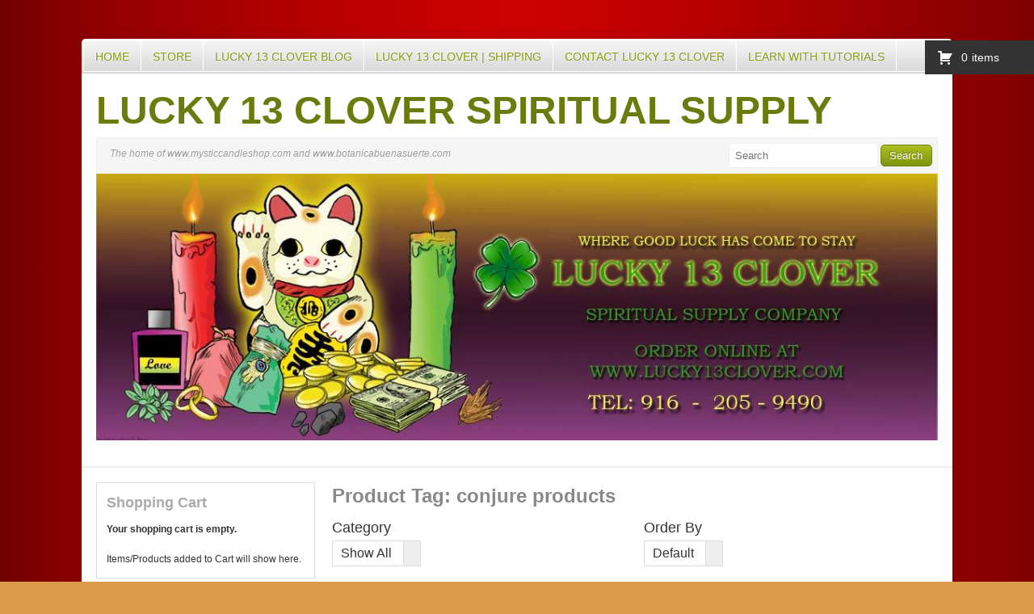

--- FILE ---
content_type: text/html; charset=UTF-8
request_url: https://lucky13clover.com/store-2/products/tag/conjure-products
body_size: 15463
content:
<!DOCTYPE html>
<!--[if lt IE 7 ]>	<html lang="en" class="no-js ie6"> <![endif]-->
<!--[if IE 7 ]>		<html lang="en" class="no-js ie7"> <![endif]-->
<!--[if IE 8 ]>		<html lang="en" class="no-js ie8"> <![endif]-->
<!--[if IE 9 ]>		<html lang="en" class="no-js ie9"> <![endif]-->
<!--[if (gt IE 9)|!(IE)]><!--> <html lang="en-US" class="no-js"> <!--<![endif]-->
<head>
<meta charset="UTF-8">
<meta name="viewport" content="width=device-width, initial-scale=1.0">
	<title>
		conjure products Archives - Lucky 13 Clover Spiritual SupplyLucky 13 Clover Spiritual Supply	</title>
	<link rel="profile" href="http://gmpg.org/xfn/11">
	<link rel="stylesheet" href="https://lucky13clover.com/wp-content/themes/customtheme/style.css" type="text/css" media="screen" />
	<link rel="pingback" href="https://lucky13clover.com/xmlrpc.php">	
			<meta name='robots' content='index, follow, max-image-preview:large, max-snippet:-1, max-video-preview:-1' />

	<!-- This site is optimized with the Yoast SEO plugin v26.8 - https://yoast.com/product/yoast-seo-wordpress/ -->
	<link rel="canonical" href="https://lucky13clover.com/store-2/products/tag/conjure-products" />
	<link rel="next" href="https://lucky13clover.com/store-2/products/tag/conjure-products/page/2" />
	<meta property="og:locale" content="en_US" />
	<meta property="og:type" content="article" />
	<meta property="og:title" content="conjure products Archives - Lucky 13 Clover Spiritual Supply" />
	<meta property="og:url" content="https://lucky13clover.com/store-2/products/tag/conjure-products" />
	<meta property="og:site_name" content="Lucky 13 Clover Spiritual Supply" />
	<script type="application/ld+json" class="yoast-schema-graph">{"@context":"https://schema.org","@graph":[{"@type":"CollectionPage","@id":"https://lucky13clover.com/store-2/products/tag/conjure-products","url":"https://lucky13clover.com/store-2/products/tag/conjure-products","name":"conjure products Archives - Lucky 13 Clover Spiritual Supply","isPartOf":{"@id":"https://lucky13clover.com/#website"},"primaryImageOfPage":{"@id":"https://lucky13clover.com/store-2/products/tag/conjure-products#primaryimage"},"image":{"@id":"https://lucky13clover.com/store-2/products/tag/conjure-products#primaryimage"},"thumbnailUrl":"https://lucky13clover.com/wp-content/uploads/2014/09/www.lucky13clover.com-little-john-to-chew-2-pieces.jpg","inLanguage":"en-US"},{"@type":"ImageObject","inLanguage":"en-US","@id":"https://lucky13clover.com/store-2/products/tag/conjure-products#primaryimage","url":"https://lucky13clover.com/wp-content/uploads/2014/09/www.lucky13clover.com-little-john-to-chew-2-pieces.jpg","contentUrl":"https://lucky13clover.com/wp-content/uploads/2014/09/www.lucky13clover.com-little-john-to-chew-2-pieces.jpg","width":3264,"height":2448},{"@type":"WebSite","@id":"https://lucky13clover.com/#website","url":"https://lucky13clover.com/","name":"Lucky 13 Clover Spiritual Supply","description":"The home of www.mysticcandleshop.com and www.botanicabuenasuerte.com","publisher":{"@id":"https://lucky13clover.com/#organization"},"potentialAction":[{"@type":"SearchAction","target":{"@type":"EntryPoint","urlTemplate":"https://lucky13clover.com/?s={search_term_string}"},"query-input":{"@type":"PropertyValueSpecification","valueRequired":true,"valueName":"search_term_string"}}],"inLanguage":"en-US"},{"@type":"Organization","@id":"https://lucky13clover.com/#organization","name":"Lucky 13 Clover Spiritual Supply","url":"https://lucky13clover.com/","logo":{"@type":"ImageObject","inLanguage":"en-US","@id":"https://lucky13clover.com/#/schema/logo/image/","url":"https://lucky13clover.com/wp-content/uploads/2017/03/www.lucky-13-clover.com-2017.jpg","contentUrl":"https://lucky13clover.com/wp-content/uploads/2017/03/www.lucky-13-clover.com-2017.jpg","width":1102,"height":350,"caption":"Lucky 13 Clover Spiritual Supply"},"image":{"@id":"https://lucky13clover.com/#/schema/logo/image/"},"sameAs":["https://www.facebook.com/lucky13clover/"]}]}</script>
	<!-- / Yoast SEO plugin. -->


<link rel='dns-prefetch' href='//fonts.googleapis.com' />
<link rel='dns-prefetch' href='//www.googletagmanager.com' />
<link rel="alternate" type="application/rss+xml" title="Lucky 13 Clover Spiritual Supply &raquo; Feed" href="https://lucky13clover.com/feed" />
<link rel="alternate" type="application/rss+xml" title="Lucky 13 Clover Spiritual Supply &raquo; Comments Feed" href="https://lucky13clover.com/comments/feed" />
<link rel="alternate" type="application/rss+xml" title="Lucky 13 Clover Spiritual Supply &raquo; conjure products Product Tag Feed" href="https://lucky13clover.com/store-2/products/tag/conjure-products/feed" />
<style id='wp-img-auto-sizes-contain-inline-css' type='text/css'>
img:is([sizes=auto i],[sizes^="auto," i]){contain-intrinsic-size:3000px 1500px}
/*# sourceURL=wp-img-auto-sizes-contain-inline-css */
</style>
<style id='wp-emoji-styles-inline-css' type='text/css'>

	img.wp-smiley, img.emoji {
		display: inline !important;
		border: none !important;
		box-shadow: none !important;
		height: 1em !important;
		width: 1em !important;
		margin: 0 0.07em !important;
		vertical-align: -0.1em !important;
		background: none !important;
		padding: 0 !important;
	}
/*# sourceURL=wp-emoji-styles-inline-css */
</style>
<style id='wp-block-library-inline-css' type='text/css'>
:root{--wp-block-synced-color:#7a00df;--wp-block-synced-color--rgb:122,0,223;--wp-bound-block-color:var(--wp-block-synced-color);--wp-editor-canvas-background:#ddd;--wp-admin-theme-color:#007cba;--wp-admin-theme-color--rgb:0,124,186;--wp-admin-theme-color-darker-10:#006ba1;--wp-admin-theme-color-darker-10--rgb:0,107,160.5;--wp-admin-theme-color-darker-20:#005a87;--wp-admin-theme-color-darker-20--rgb:0,90,135;--wp-admin-border-width-focus:2px}@media (min-resolution:192dpi){:root{--wp-admin-border-width-focus:1.5px}}.wp-element-button{cursor:pointer}:root .has-very-light-gray-background-color{background-color:#eee}:root .has-very-dark-gray-background-color{background-color:#313131}:root .has-very-light-gray-color{color:#eee}:root .has-very-dark-gray-color{color:#313131}:root .has-vivid-green-cyan-to-vivid-cyan-blue-gradient-background{background:linear-gradient(135deg,#00d084,#0693e3)}:root .has-purple-crush-gradient-background{background:linear-gradient(135deg,#34e2e4,#4721fb 50%,#ab1dfe)}:root .has-hazy-dawn-gradient-background{background:linear-gradient(135deg,#faaca8,#dad0ec)}:root .has-subdued-olive-gradient-background{background:linear-gradient(135deg,#fafae1,#67a671)}:root .has-atomic-cream-gradient-background{background:linear-gradient(135deg,#fdd79a,#004a59)}:root .has-nightshade-gradient-background{background:linear-gradient(135deg,#330968,#31cdcf)}:root .has-midnight-gradient-background{background:linear-gradient(135deg,#020381,#2874fc)}:root{--wp--preset--font-size--normal:16px;--wp--preset--font-size--huge:42px}.has-regular-font-size{font-size:1em}.has-larger-font-size{font-size:2.625em}.has-normal-font-size{font-size:var(--wp--preset--font-size--normal)}.has-huge-font-size{font-size:var(--wp--preset--font-size--huge)}.has-text-align-center{text-align:center}.has-text-align-left{text-align:left}.has-text-align-right{text-align:right}.has-fit-text{white-space:nowrap!important}#end-resizable-editor-section{display:none}.aligncenter{clear:both}.items-justified-left{justify-content:flex-start}.items-justified-center{justify-content:center}.items-justified-right{justify-content:flex-end}.items-justified-space-between{justify-content:space-between}.screen-reader-text{border:0;clip-path:inset(50%);height:1px;margin:-1px;overflow:hidden;padding:0;position:absolute;width:1px;word-wrap:normal!important}.screen-reader-text:focus{background-color:#ddd;clip-path:none;color:#444;display:block;font-size:1em;height:auto;left:5px;line-height:normal;padding:15px 23px 14px;text-decoration:none;top:5px;width:auto;z-index:100000}html :where(.has-border-color){border-style:solid}html :where([style*=border-top-color]){border-top-style:solid}html :where([style*=border-right-color]){border-right-style:solid}html :where([style*=border-bottom-color]){border-bottom-style:solid}html :where([style*=border-left-color]){border-left-style:solid}html :where([style*=border-width]){border-style:solid}html :where([style*=border-top-width]){border-top-style:solid}html :where([style*=border-right-width]){border-right-style:solid}html :where([style*=border-bottom-width]){border-bottom-style:solid}html :where([style*=border-left-width]){border-left-style:solid}html :where(img[class*=wp-image-]){height:auto;max-width:100%}:where(figure){margin:0 0 1em}html :where(.is-position-sticky){--wp-admin--admin-bar--position-offset:var(--wp-admin--admin-bar--height,0px)}@media screen and (max-width:600px){html :where(.is-position-sticky){--wp-admin--admin-bar--position-offset:0px}}

/*# sourceURL=wp-block-library-inline-css */
</style><style id='global-styles-inline-css' type='text/css'>
:root{--wp--preset--aspect-ratio--square: 1;--wp--preset--aspect-ratio--4-3: 4/3;--wp--preset--aspect-ratio--3-4: 3/4;--wp--preset--aspect-ratio--3-2: 3/2;--wp--preset--aspect-ratio--2-3: 2/3;--wp--preset--aspect-ratio--16-9: 16/9;--wp--preset--aspect-ratio--9-16: 9/16;--wp--preset--color--black: #000000;--wp--preset--color--cyan-bluish-gray: #abb8c3;--wp--preset--color--white: #ffffff;--wp--preset--color--pale-pink: #f78da7;--wp--preset--color--vivid-red: #cf2e2e;--wp--preset--color--luminous-vivid-orange: #ff6900;--wp--preset--color--luminous-vivid-amber: #fcb900;--wp--preset--color--light-green-cyan: #7bdcb5;--wp--preset--color--vivid-green-cyan: #00d084;--wp--preset--color--pale-cyan-blue: #8ed1fc;--wp--preset--color--vivid-cyan-blue: #0693e3;--wp--preset--color--vivid-purple: #9b51e0;--wp--preset--gradient--vivid-cyan-blue-to-vivid-purple: linear-gradient(135deg,rgb(6,147,227) 0%,rgb(155,81,224) 100%);--wp--preset--gradient--light-green-cyan-to-vivid-green-cyan: linear-gradient(135deg,rgb(122,220,180) 0%,rgb(0,208,130) 100%);--wp--preset--gradient--luminous-vivid-amber-to-luminous-vivid-orange: linear-gradient(135deg,rgb(252,185,0) 0%,rgb(255,105,0) 100%);--wp--preset--gradient--luminous-vivid-orange-to-vivid-red: linear-gradient(135deg,rgb(255,105,0) 0%,rgb(207,46,46) 100%);--wp--preset--gradient--very-light-gray-to-cyan-bluish-gray: linear-gradient(135deg,rgb(238,238,238) 0%,rgb(169,184,195) 100%);--wp--preset--gradient--cool-to-warm-spectrum: linear-gradient(135deg,rgb(74,234,220) 0%,rgb(151,120,209) 20%,rgb(207,42,186) 40%,rgb(238,44,130) 60%,rgb(251,105,98) 80%,rgb(254,248,76) 100%);--wp--preset--gradient--blush-light-purple: linear-gradient(135deg,rgb(255,206,236) 0%,rgb(152,150,240) 100%);--wp--preset--gradient--blush-bordeaux: linear-gradient(135deg,rgb(254,205,165) 0%,rgb(254,45,45) 50%,rgb(107,0,62) 100%);--wp--preset--gradient--luminous-dusk: linear-gradient(135deg,rgb(255,203,112) 0%,rgb(199,81,192) 50%,rgb(65,88,208) 100%);--wp--preset--gradient--pale-ocean: linear-gradient(135deg,rgb(255,245,203) 0%,rgb(182,227,212) 50%,rgb(51,167,181) 100%);--wp--preset--gradient--electric-grass: linear-gradient(135deg,rgb(202,248,128) 0%,rgb(113,206,126) 100%);--wp--preset--gradient--midnight: linear-gradient(135deg,rgb(2,3,129) 0%,rgb(40,116,252) 100%);--wp--preset--font-size--small: 13px;--wp--preset--font-size--medium: 20px;--wp--preset--font-size--large: 36px;--wp--preset--font-size--x-large: 42px;--wp--preset--spacing--20: 0.44rem;--wp--preset--spacing--30: 0.67rem;--wp--preset--spacing--40: 1rem;--wp--preset--spacing--50: 1.5rem;--wp--preset--spacing--60: 2.25rem;--wp--preset--spacing--70: 3.38rem;--wp--preset--spacing--80: 5.06rem;--wp--preset--shadow--natural: 6px 6px 9px rgba(0, 0, 0, 0.2);--wp--preset--shadow--deep: 12px 12px 50px rgba(0, 0, 0, 0.4);--wp--preset--shadow--sharp: 6px 6px 0px rgba(0, 0, 0, 0.2);--wp--preset--shadow--outlined: 6px 6px 0px -3px rgb(255, 255, 255), 6px 6px rgb(0, 0, 0);--wp--preset--shadow--crisp: 6px 6px 0px rgb(0, 0, 0);}:where(.is-layout-flex){gap: 0.5em;}:where(.is-layout-grid){gap: 0.5em;}body .is-layout-flex{display: flex;}.is-layout-flex{flex-wrap: wrap;align-items: center;}.is-layout-flex > :is(*, div){margin: 0;}body .is-layout-grid{display: grid;}.is-layout-grid > :is(*, div){margin: 0;}:where(.wp-block-columns.is-layout-flex){gap: 2em;}:where(.wp-block-columns.is-layout-grid){gap: 2em;}:where(.wp-block-post-template.is-layout-flex){gap: 1.25em;}:where(.wp-block-post-template.is-layout-grid){gap: 1.25em;}.has-black-color{color: var(--wp--preset--color--black) !important;}.has-cyan-bluish-gray-color{color: var(--wp--preset--color--cyan-bluish-gray) !important;}.has-white-color{color: var(--wp--preset--color--white) !important;}.has-pale-pink-color{color: var(--wp--preset--color--pale-pink) !important;}.has-vivid-red-color{color: var(--wp--preset--color--vivid-red) !important;}.has-luminous-vivid-orange-color{color: var(--wp--preset--color--luminous-vivid-orange) !important;}.has-luminous-vivid-amber-color{color: var(--wp--preset--color--luminous-vivid-amber) !important;}.has-light-green-cyan-color{color: var(--wp--preset--color--light-green-cyan) !important;}.has-vivid-green-cyan-color{color: var(--wp--preset--color--vivid-green-cyan) !important;}.has-pale-cyan-blue-color{color: var(--wp--preset--color--pale-cyan-blue) !important;}.has-vivid-cyan-blue-color{color: var(--wp--preset--color--vivid-cyan-blue) !important;}.has-vivid-purple-color{color: var(--wp--preset--color--vivid-purple) !important;}.has-black-background-color{background-color: var(--wp--preset--color--black) !important;}.has-cyan-bluish-gray-background-color{background-color: var(--wp--preset--color--cyan-bluish-gray) !important;}.has-white-background-color{background-color: var(--wp--preset--color--white) !important;}.has-pale-pink-background-color{background-color: var(--wp--preset--color--pale-pink) !important;}.has-vivid-red-background-color{background-color: var(--wp--preset--color--vivid-red) !important;}.has-luminous-vivid-orange-background-color{background-color: var(--wp--preset--color--luminous-vivid-orange) !important;}.has-luminous-vivid-amber-background-color{background-color: var(--wp--preset--color--luminous-vivid-amber) !important;}.has-light-green-cyan-background-color{background-color: var(--wp--preset--color--light-green-cyan) !important;}.has-vivid-green-cyan-background-color{background-color: var(--wp--preset--color--vivid-green-cyan) !important;}.has-pale-cyan-blue-background-color{background-color: var(--wp--preset--color--pale-cyan-blue) !important;}.has-vivid-cyan-blue-background-color{background-color: var(--wp--preset--color--vivid-cyan-blue) !important;}.has-vivid-purple-background-color{background-color: var(--wp--preset--color--vivid-purple) !important;}.has-black-border-color{border-color: var(--wp--preset--color--black) !important;}.has-cyan-bluish-gray-border-color{border-color: var(--wp--preset--color--cyan-bluish-gray) !important;}.has-white-border-color{border-color: var(--wp--preset--color--white) !important;}.has-pale-pink-border-color{border-color: var(--wp--preset--color--pale-pink) !important;}.has-vivid-red-border-color{border-color: var(--wp--preset--color--vivid-red) !important;}.has-luminous-vivid-orange-border-color{border-color: var(--wp--preset--color--luminous-vivid-orange) !important;}.has-luminous-vivid-amber-border-color{border-color: var(--wp--preset--color--luminous-vivid-amber) !important;}.has-light-green-cyan-border-color{border-color: var(--wp--preset--color--light-green-cyan) !important;}.has-vivid-green-cyan-border-color{border-color: var(--wp--preset--color--vivid-green-cyan) !important;}.has-pale-cyan-blue-border-color{border-color: var(--wp--preset--color--pale-cyan-blue) !important;}.has-vivid-cyan-blue-border-color{border-color: var(--wp--preset--color--vivid-cyan-blue) !important;}.has-vivid-purple-border-color{border-color: var(--wp--preset--color--vivid-purple) !important;}.has-vivid-cyan-blue-to-vivid-purple-gradient-background{background: var(--wp--preset--gradient--vivid-cyan-blue-to-vivid-purple) !important;}.has-light-green-cyan-to-vivid-green-cyan-gradient-background{background: var(--wp--preset--gradient--light-green-cyan-to-vivid-green-cyan) !important;}.has-luminous-vivid-amber-to-luminous-vivid-orange-gradient-background{background: var(--wp--preset--gradient--luminous-vivid-amber-to-luminous-vivid-orange) !important;}.has-luminous-vivid-orange-to-vivid-red-gradient-background{background: var(--wp--preset--gradient--luminous-vivid-orange-to-vivid-red) !important;}.has-very-light-gray-to-cyan-bluish-gray-gradient-background{background: var(--wp--preset--gradient--very-light-gray-to-cyan-bluish-gray) !important;}.has-cool-to-warm-spectrum-gradient-background{background: var(--wp--preset--gradient--cool-to-warm-spectrum) !important;}.has-blush-light-purple-gradient-background{background: var(--wp--preset--gradient--blush-light-purple) !important;}.has-blush-bordeaux-gradient-background{background: var(--wp--preset--gradient--blush-bordeaux) !important;}.has-luminous-dusk-gradient-background{background: var(--wp--preset--gradient--luminous-dusk) !important;}.has-pale-ocean-gradient-background{background: var(--wp--preset--gradient--pale-ocean) !important;}.has-electric-grass-gradient-background{background: var(--wp--preset--gradient--electric-grass) !important;}.has-midnight-gradient-background{background: var(--wp--preset--gradient--midnight) !important;}.has-small-font-size{font-size: var(--wp--preset--font-size--small) !important;}.has-medium-font-size{font-size: var(--wp--preset--font-size--medium) !important;}.has-large-font-size{font-size: var(--wp--preset--font-size--large) !important;}.has-x-large-font-size{font-size: var(--wp--preset--font-size--x-large) !important;}
/*# sourceURL=global-styles-inline-css */
</style>

<style id='classic-theme-styles-inline-css' type='text/css'>
/*! This file is auto-generated */
.wp-block-button__link{color:#fff;background-color:#32373c;border-radius:9999px;box-shadow:none;text-decoration:none;padding:calc(.667em + 2px) calc(1.333em + 2px);font-size:1.125em}.wp-block-file__button{background:#32373c;color:#fff;text-decoration:none}
/*# sourceURL=/wp-includes/css/classic-themes.min.css */
</style>
<link rel='stylesheet' id='coblocks-extensions-css' href='https://lucky13clover.com/wp-content/plugins/coblocks/dist/style-coblocks-extensions.css?ver=3.1.16' type='text/css' media='all' />
<link rel='stylesheet' id='coblocks-animation-css' href='https://lucky13clover.com/wp-content/plugins/coblocks/dist/style-coblocks-animation.css?ver=2677611078ee87eb3b1c' type='text/css' media='all' />
<link rel='stylesheet' id='contact-form-7-css' href='https://lucky13clover.com/wp-content/plugins/contact-form-7/includes/css/styles.css?ver=6.1.4' type='text/css' media='all' />
<link rel='stylesheet' id='wp-components-css' href='https://lucky13clover.com/wp-includes/css/dist/components/style.min.css?ver=6.9' type='text/css' media='all' />
<link rel='stylesheet' id='godaddy-styles-css' href='https://lucky13clover.com/wp-content/plugins/coblocks/includes/Dependencies/GoDaddy/Styles/build/latest.css?ver=2.0.2' type='text/css' media='all' />
<link rel='stylesheet' id='simplemarket_droidsans-css' href='http://fonts.googleapis.com/css?family=Droid+Sans&#038;ver=6.9' type='text/css' media='all' />
<link rel='stylesheet' id='simplemarket_nunito-css' href='http://fonts.googleapis.com/css?family=Nunito&#038;v1&#038;ver=6.9' type='text/css' media='all' />
<link rel='stylesheet' id='colorbox-css' href='https://lucky13clover.com/wp-content/plugins/wordpress-ecommerce/ui/css/colorbox.css?ver=3.3.0' type='text/css' media='all' />
<link rel='stylesheet' id='dashicons-css' href='https://lucky13clover.com/wp-includes/css/dashicons.min.css?ver=6.9' type='text/css' media='all' />
<link rel='stylesheet' id='jquery-ui-css' href='https://lucky13clover.com/wp-content/plugins/wordpress-ecommerce/ui/css/jquery-ui.min.css?ver=3.3.0' type='text/css' media='all' />
<link rel='stylesheet' id='mp-select2-css' href='https://lucky13clover.com/wp-content/plugins/wordpress-ecommerce/ui/select2/select2.css?ver=3.3.0' type='text/css' media='all' />
<link rel='stylesheet' id='mp-base-css' href='https://lucky13clover.com/wp-content/plugins/wordpress-ecommerce/ui/css/marketpress.css?ver=3.3.0' type='text/css' media='all' />
<link rel='stylesheet' id='mp-theme-css' href='https://lucky13clover.com/wp-content/plugins/wordpress-ecommerce/ui/themes/default.css?ver=3.3.0' type='text/css' media='all' />
<link rel='stylesheet' id='gem-base-css' href='https://lucky13clover.com/wp-content/plugins/godaddy-email-marketing-sign-up-forms/css/gem.min.css?ver=1.4.3' type='text/css' media='all' />
<script type="text/javascript" src="https://lucky13clover.com/wp-includes/js/jquery/jquery.min.js?ver=3.7.1" id="jquery-core-js"></script>
<script type="text/javascript" src="https://lucky13clover.com/wp-includes/js/jquery/jquery-migrate.min.js?ver=3.4.1" id="jquery-migrate-js"></script>
<script type="text/javascript" src="https://lucky13clover.com/wp-content/themes/simplemarket/scripts/modernizr.js?ver=2.0" id="modernizr-js"></script>
<script type="text/javascript" src="https://lucky13clover.com/wp-content/plugins/wordpress-ecommerce/ui/js/ajaxq.min.js?ver=3.3.0" id="ajaxq-js"></script>
<script type="text/javascript" src="https://lucky13clover.com/wp-content/plugins/wordpress-ecommerce/ui/js/jquery.colorbox-min.js?ver=3.3.0" id="colorbox-js"></script>
<script type="text/javascript" src="https://lucky13clover.com/wp-content/plugins/wordpress-ecommerce/ui/js/jquery.validate.min.js?ver=3.3.0" id="jquery-validate-js"></script>
<script type="text/javascript" id="mp-cart-js-extra">
/* <![CDATA[ */
var mp_cart_i18n = {"ajaxurl":"https://lucky13clover.com/wp-admin/admin-ajax.php","ajax_loader":"\u003Cspan class=\"mp_ajax_loader\"\u003E\u003Cimg src=\"https://lucky13clover.com/wp-content/plugins/wordpress-ecommerce/ui/images/ajax-loader.gif\" alt=\"\"\u003E Adding...\u003C/span\u003E","cart_updated_error_limit":"Cart update notice: this item has a limit per order or you have reached the stock limit.","is_cart_page":""};
//# sourceURL=mp-cart-js-extra
/* ]]> */
</script>
<script type="text/javascript" src="https://lucky13clover.com/wp-content/plugins/wordpress-ecommerce/ui/js/mp-cart.js?ver=3.3.0" id="mp-cart-js"></script>
<script type="text/javascript" src="https://lucky13clover.com/wp-includes/js/jquery/ui/core.min.js?ver=1.13.3" id="jquery-ui-core-js"></script>
<script type="text/javascript" src="https://lucky13clover.com/wp-includes/js/jquery/ui/tooltip.min.js?ver=1.13.3" id="jquery-ui-tooltip-js"></script>
<script type="text/javascript" src="https://lucky13clover.com/wp-content/plugins/wordpress-ecommerce/ui/js/hoverintent.min.js?ver=3.3.0" id="hover-intent-js"></script>
<script type="text/javascript" src="https://lucky13clover.com/wp-content/plugins/wordpress-ecommerce/ui/select2/select2.min.js?ver=3.3.0" id="mp-select2-js"></script>
<script type="text/javascript" id="mp-frontend-js-extra">
/* <![CDATA[ */
var mp_i18n = {"ajaxurl":"https://lucky13clover.com/wp-admin/admin-ajax.php","loadingImage":"https://lucky13clover.com/wp-content/plugins/wordpress-ecommerce/ui/images/loading.gif","productsURL":"https://lucky13clover.com/store-2/products/","productCats":{"1021":"https://lucky13clover.com/store-2/products/category/all-products-for-attraction","1017":"https://lucky13clover.com/store-2/products/category/all-products-for-banishing","58":"https://lucky13clover.com/store-2/products/category/books-and-pamphlets","177":"https://lucky13clover.com/store-2/products/category/lucky-13-clover-hoodoo-botanicals","1561":"https://lucky13clover.com/store-2/products/category/lucky-13-clover-candle-shake-herbs","1019":"https://lucky13clover.com/store-2/products/category/all-products-for-career-jobs","485":"https://lucky13clover.com/store-2/products/category/closeouts","1730":"https://lucky13clover.com/store-2/products/category/coffins-for-graveyard-work","593":"https://lucky13clover.com/store-2/products/category/consultations","837":"https://lucky13clover.com/store-2/products/category/court-case-candles","891":"https://lucky13clover.com/store-2/products/category/lucky-13-clover-court-case-oil","399":"https://lucky13clover.com/store-2/products/category/products-for-court-cases","88":"https://lucky13clover.com/store-2/products/category/custom-made-products","414":"https://lucky13clover.com/store-2/products/category/products-for-empowerment","393":"https://lucky13clover.com/store-2/products/category/lucky-13-clover-hoodoo-floor-washes","11":"https://lucky13clover.com/store-2/products/category/spiritual-waters","436":"https://lucky13clover.com/store-2/products/category/products-for-luck","9":"https://lucky13clover.com/store-2/products/category/lucky-13-clover-hoodoo-candles","808":"https://lucky13clover.com/store-2/products/category/lucky-13-clover-hoodoo-essentials","7":"https://lucky13clover.com/store-2/products/category/lucky-13-clover-hoodoo-herbs","8":"https://lucky13clover.com/store-2/products/category/lucky-13-clover-hoodoo-materials","10":"https://lucky13clover.com/store-2/products/category/lucky-13-clover-hoodoo-minerals","849":"https://lucky13clover.com/store-2/products/category/lucky-13-clover-hoodoo-oils","387":"https://lucky13clover.com/store-2/products/category/lucky-13-clover-hoodoo-zoologicals","665":"https://lucky13clover.com/store-2/products/category/incense-and-supplies","408":"https://lucky13clover.com/store-2/products/category/products-to-jinx-curse-or-cause-problems","1751":"https://lucky13clover.com/store-2/products/category/lodestones","831":"https://lucky13clover.com/store-2/products/category/love-relationship-candles","137":"https://lucky13clover.com/store-2/products/category/products-for-love","848":"https://lucky13clover.com/store-2/products/category/lucky-13-clover-love-oils","174":"https://lucky13clover.com/store-2/products/category/marie-laveau-candles","1357":"https://lucky13clover.com/store-2/products/category/lucky-13-clover-mojo-bags","839":"https://lucky13clover.com/store-2/products/category/money-drawing-candles","139":"https://lucky13clover.com/store-2/products/category/products-for-money","956":"https://lucky13clover.com/store-2/products/category/lucky-13-clover-money-oils","1016":"https://lucky13clover.com/store-2/products/category/products-for-negative-work","423":"https://lucky13clover.com/store-2/products/category/angels-saints-spirits","415":"https://lucky13clover.com/store-2/products/category/products-for-protection","1752":"https://lucky13clover.com/store-2/products/category/red-brick-dust","832":"https://lucky13clover.com/store-2/products/category/remove-obstacles-candles","1020":"https://lucky13clover.com/store-2/products/category/all-products-for-reversing","1844":"https://lucky13clover.com/store-2/products/category/road-opener-candle","5":"https://lucky13clover.com/store-2/products/category/lucky-13-clover-hoodoo-sachet-powders-2","1003":"https://lucky13clover.com/store-2/products/category/sachet-powders-for-love","1006":"https://lucky13clover.com/store-2/products/category/sachet-powders-for-money-luck","1004":"https://lucky13clover.com/store-2/products/category/sachet-powders-for-protection","830":"https://lucky13clover.com/store-2/products/category/saints-and-angels-candles","856":"https://lucky13clover.com/store-2/products/category/specialty-custom-candles","647":"https://lucky13clover.com/store-2/products/category/lucky-13-clover-herbal-spiritual-baths","1076":"https://lucky13clover.com/store-2/products/category/lucky-13-clover-spiritual-dusts-dirts","6":"https://lucky13clover.com/store-2/products/category/lucky-13-clover-hoodoo-soaps","785":"https://lucky13clover.com/store-2/products/category/st-expedite-candles","146":"https://lucky13clover.com/store-2/products/category/st-expedite-items","879":"https://lucky13clover.com/store-2/products/category/success-candles","138":"https://lucky13clover.com/store-2/products/category/products-for-success","646":"https://lucky13clover.com/store-2/products/category/tools-of-the-trade","1506":"https://lucky13clover.com/store-2/products/category/unlabeled-two-color-candles","1091":"https://lucky13clover.com/store-2/products/category/unlabeled-plain-candles"},"validation":{"required":"This field is required.","remote":"Please fix this field.","email":"Please enter a valid email address.","url":"Please enter a valid URL.","date":"Please enter a valid date.","dateISO":"Please enter a valid date (ISO).","number":"Please enter a valid number.","digits":"Please enter only digits.","creditcard":"Please enter a valid credit card number.","equalTo":"Please enter the same value again.","accept":"Please enter a value with a valid extension.","maxlength":"Please enter no more than {0} characters.","minlength":"Please enter at least {0} characters.","rangelength":"Please enter a value between {0} and {1} characters long.","range":"Please enter a value between {0} and {1}.","max":"Please enter a value less than or equal to {0}.","min":"Please enter a value greater than or equal to {0}."}};
//# sourceURL=mp-frontend-js-extra
/* ]]> */
</script>
<script type="text/javascript" src="https://lucky13clover.com/wp-content/plugins/wordpress-ecommerce/ui/js/frontend.js?ver=3.3.0" id="mp-frontend-js"></script>
<script type="text/javascript" src="https://lucky13clover.com/wp-content/plugins/wordpress-ecommerce/ui/js/mp-equal-height.js?ver=3.3.0" id="mp-equal-height-js"></script>
<link rel="https://api.w.org/" href="https://lucky13clover.com/wp-json/" /><link rel="EditURI" type="application/rsd+xml" title="RSD" href="https://lucky13clover.com/xmlrpc.php?rsd" />
<meta name="generator" content="WordPress 6.9" />
<meta name="generator" content="Site Kit by Google 1.171.0" /><style type="text/css">
#bsbm_form { clear:both; margin:20px 0; }
#bsbm_form label { font-size: 16px; font-weight:bold; color: #999; margin:0; padding:10px 0;}
#bsbm_form .question { font-size: 14px; font-weight:normal; margin:0; padding:5px 0;}
#bsbm_form .answer { font-size: 12px; font-weight:normal;}
#bsbm_form .notice { font-size: 11px; font-weight:normal;}	
</style>
	<style type="text/css">
	   #header-image{
	            margin:0 0 1em 0;
	        }
	</style>
	<style type="text/css" id="custom-background-css">
body.custom-background { background-color: #dd9a4c; background-image: url("https://lucky13clover.com//wp-content/uploads/2016/12/JL_Background_RED2.png"); background-position: center top; background-size: auto; background-repeat: repeat; background-attachment: scroll; }
</style>
	</head>
<body class="archive tax-product_tag term-conjure-products term-637 custom-background wp-theme-simplemarket wp-child-theme-customtheme mp mp-tag">
	<div id="site-wrapper">
		<div id="site-outer">
			<nav id="top-nav" role="navigation">
				<div id="nav-inner">		
							<ul id="menu-primary" class="topmenu"><li id="menu-item-177" class="menu-item menu-item-type-post_type menu-item-object-page menu-item-home menu-item-177"><a href="https://lucky13clover.com/">Home</a></li>
<li id="menu-item-176" class="menu-item menu-item-type-post_type menu-item-object-page menu-item-176"><a href="https://lucky13clover.com/store">Store</a></li>
<li id="menu-item-191" class="menu-item menu-item-type-post_type menu-item-object-page current_page_parent menu-item-191"><a href="https://lucky13clover.com/lucky-13-clover-blog">Lucky 13 Clover Blog</a></li>
<li id="menu-item-342" class="menu-item menu-item-type-post_type menu-item-object-page menu-item-342"><a href="https://lucky13clover.com/lucky-13-clover-shipping">Lucky 13 Clover | Shipping</a></li>
<li id="menu-item-181" class="menu-item menu-item-type-post_type menu-item-object-page menu-item-181"><a href="https://lucky13clover.com/contact-lucky-13-clover">Contact Lucky 13 Clover</a></li>
<li id="menu-item-4908" class="menu-item menu-item-type-post_type menu-item-object-page menu-item-4908"><a href="https://lucky13clover.com/learn-with-tutorials">Learn with Tutorials</a></li>
</ul>					<div class="clear"></div>
				</div>
			</nav>
			<div id="site-inner">
				<header id="branding" role="banner">
					<div id="branding-inner">
						<div id="site-logo">
							<h1><a href="https://lucky13clover.com">Lucky 13 Clover Spiritual Supply</a></h1>
						</div>
						<div id="site-actions">
							<div id="site-description">The home of www.mysticcandleshop.com and www.botanicabuenasuerte.com </div>
							<div id="search-box">		<form method="get" id="searchform" action="https://lucky13clover.com/">
	<input type="text" class="field" name="s" id="s" placeholder="Search" />
	<input type="submit" class="submit" name="submit" id="searchsubmit" value="Search" />
</form></div>
						</div>
					</div>
											<div id="header-image">
							<img src="https://lucky13clover.com//wp-content/uploads/2017/03/www.lucky-13-clover.com-2017.jpg" class="header-image" width="1102" height="350" alt="" />
						</div>
									</header>
				<div id="main">
				<div id="main-inner"><div id="content" role="main">
		<article id="post-2021" class="post-2021 product type-product status-publish has-post-thumbnail hentry product_category-lucky-13-clover-hoodoo-botanicals product_category-lucky-13-clover-hoodoo-herbs product_tag-alpinia-galangal product_tag-chewing-john product_tag-conjure-products product_tag-court-case-work product_tag-favorable-verdicts product_tag-hoodoo product_tag-lucky-13-clover-little-john-to-chew product_tag-lucky-13-clover-spiritual-supply">
	<header class="post-header">
					<h1 class="post-title">Product Tag: conjure products</h1>
			</header>
	<div class="post-body">
		
		<a id="mp-product-top"></a>
		<!-- Products Filter -->
		<section class="mp_products_filter">
			<form id="mp-products-filter-form" name="mp_products_filter_form" class="mp_form mp_form-products-filter" method="get">
			
				<div class="mp_form_fields">
					<div class="mp_form_field mp_products_filter_field mp_products_filter_category" data-placeholder="Product Category">
						<label for="mp_product_category" class="mp_form_label">Category</label>
						<select  name='product_category' id='mp-product-category' class='mp_select2'>
	<option value='-1' selected='selected'>Show All</option>
	<option class="level-0" value="1021">ATTRACTION Products&nbsp;&nbsp;(6)</option>
	<option class="level-0" value="1017">BANISHING Products&nbsp;&nbsp;(9)</option>
	<option class="level-0" value="58">BOOKS and Pamphlets&nbsp;&nbsp;(15)</option>
	<option class="level-0" value="177">BOTANICALS &#8211; Lucky 13 Clover&nbsp;&nbsp;(5)</option>
	<option class="level-0" value="1561">CANDLE HERB SHAKE &#8211; Lucky 13 Clover&nbsp;&nbsp;(5)</option>
	<option class="level-0" value="1019">CAREER &amp; JOB Products&nbsp;&nbsp;(3)</option>
	<option class="level-0" value="485">CLOSEOUTS!&nbsp;&nbsp;(19)</option>
	<option class="level-0" value="1730">COFFINS for Graveyard Work&nbsp;&nbsp;(3)</option>
	<option class="level-0" value="593">Consultations&nbsp;&nbsp;(1)</option>
	<option class="level-0" value="399">COURT CASES Products&nbsp;&nbsp;(3)</option>
	<option class="level-0" value="88">Custom Made Products&nbsp;&nbsp;(1)</option>
	<option class="level-0" value="414">EMPOWERMENT Products&nbsp;&nbsp;(18)</option>
	<option class="level-0" value="393">FLOOR WASHES &#8211; Lucky 13 Clover&nbsp;&nbsp;(2)</option>
	<option class="level-0" value="11">FLORIDA and other SPIRITUAL WATERS&nbsp;&nbsp;(5)</option>
	<option class="level-0" value="436">GOOD LUCK Products&nbsp;&nbsp;(14)</option>
	<option class="level-0" value="9">HOODOO CANDLES &#8211; Lucky 13 Clover&nbsp;&nbsp;(44)</option>
	<option class="level-1" value="837">&nbsp;&nbsp;&nbsp;COURT CASE Candles&nbsp;&nbsp;(1)</option>
	<option class="level-1" value="831">&nbsp;&nbsp;&nbsp;LOVE &amp; Relationship Candles&nbsp;&nbsp;(8)</option>
	<option class="level-1" value="174">&nbsp;&nbsp;&nbsp;MARIE LAVEAU Candles&nbsp;&nbsp;(5)</option>
	<option class="level-1" value="839">&nbsp;&nbsp;&nbsp;MONEY Drawing Candles&nbsp;&nbsp;(3)</option>
	<option class="level-1" value="832">&nbsp;&nbsp;&nbsp;REMOVE OBSTACLES Candles&nbsp;&nbsp;(1)</option>
	<option class="level-1" value="1844">&nbsp;&nbsp;&nbsp;ROAD OPENER Candles&nbsp;&nbsp;(1)</option>
	<option class="level-1" value="830">&nbsp;&nbsp;&nbsp;SAINTS &amp; ANGELS Candles&nbsp;&nbsp;(12)</option>
	<option class="level-1" value="856">&nbsp;&nbsp;&nbsp;SPECIALTY CUSTOM CANDLES&nbsp;&nbsp;(1)</option>
	<option class="level-1" value="785">&nbsp;&nbsp;&nbsp;ST. EXPEDITE Candles&nbsp;&nbsp;(4)</option>
	<option class="level-1" value="879">&nbsp;&nbsp;&nbsp;SUCCESS Candles&nbsp;&nbsp;(1)</option>
	<option class="level-1" value="1506">&nbsp;&nbsp;&nbsp;Unlabeled Multi Color Candles&nbsp;&nbsp;(3)</option>
	<option class="level-1" value="1091">&nbsp;&nbsp;&nbsp;Unlabeled Single Color Candles&nbsp;&nbsp;(10)</option>
	<option class="level-0" value="808">HOODOO ESSENTIALS &#8211; Lucky 13 Clover&nbsp;&nbsp;(12)</option>
	<option class="level-0" value="7">HOODOO HERBS &#8211; Lucky 13 Clover&nbsp;&nbsp;(3)</option>
	<option class="level-0" value="8">HOODOO MATERIALS &#8211; Lucky 13 Clover&nbsp;&nbsp;(9)</option>
	<option class="level-0" value="10">HOODOO MINERALS &#8211; Lucky 13 Clover&nbsp;&nbsp;(8)</option>
	<option class="level-0" value="849">HOODOO OILS &#8211; Lucky 13 Clover&nbsp;&nbsp;(15)</option>
	<option class="level-1" value="891">&nbsp;&nbsp;&nbsp;COURT CASE Oil &#8211; Lucky 13 Clover&nbsp;&nbsp;(1)</option>
	<option class="level-1" value="848">&nbsp;&nbsp;&nbsp;LOVE Oils &#8211; Lucky 13 Clover&nbsp;&nbsp;(5)</option>
	<option class="level-1" value="956">&nbsp;&nbsp;&nbsp;MONEY Oils &#8211; Lucky 13 Clover&nbsp;&nbsp;(4)</option>
	<option class="level-0" value="387">HOODOO ZOOLOGICALS &#8211; Lucky 13 Clover&nbsp;&nbsp;(6)</option>
	<option class="level-0" value="665">INCENSE and Supplies&nbsp;&nbsp;(2)</option>
	<option class="level-0" value="408">JINX, CURSE or CAUSE PROBLEMS Products&nbsp;&nbsp;(2)</option>
	<option class="level-0" value="1751">LODESTONES&nbsp;&nbsp;(4)</option>
	<option class="level-0" value="137">LOVE DRAWING Products&nbsp;&nbsp;(34)</option>
	<option class="level-0" value="1357">MOJO BAGS &#8211; Lucky 13 Clover&nbsp;&nbsp;(1)</option>
	<option class="level-0" value="139">MONEY DRAWING Products&nbsp;&nbsp;(23)</option>
	<option class="level-0" value="1016">NEGATIVE WORKS Products&nbsp;&nbsp;(1)</option>
	<option class="level-0" value="423">Products for ANGELS, SAINTS, &amp; SPIRITS&nbsp;&nbsp;(21)</option>
	<option class="level-0" value="415">PROTECTION Products&nbsp;&nbsp;(21)</option>
	<option class="level-0" value="1752">RED BRICK DUST&nbsp;&nbsp;(1)</option>
	<option class="level-0" value="1020">REVERSIBLE / REVERSING Products&nbsp;&nbsp;(1)</option>
	<option class="level-0" value="5">SACHET POWDERS &#8211; Lucky 13 Clover&nbsp;&nbsp;(6)</option>
	<option class="level-1" value="1003">&nbsp;&nbsp;&nbsp;Sachet Powders for Love&nbsp;&nbsp;(4)</option>
	<option class="level-1" value="1006">&nbsp;&nbsp;&nbsp;Sachet Powders for Money Luck&nbsp;&nbsp;(1)</option>
	<option class="level-1" value="1004">&nbsp;&nbsp;&nbsp;Sachet Powders for Protection&nbsp;&nbsp;(1)</option>
	<option class="level-0" value="647">SPIRITUAL BATHS &#8211; Lucky 13 Clover&nbsp;&nbsp;(5)</option>
	<option class="level-0" value="1076">SPIRITUAL DUSTS DIRTS &#8211; Lucky 13 Clover&nbsp;&nbsp;(1)</option>
	<option class="level-0" value="6">SPIRITUAL SOAPS &#8211; Lucky 13 Clover&nbsp;&nbsp;(8)</option>
	<option class="level-0" value="146">ST. EXPEDITE Items&nbsp;&nbsp;(6)</option>
	<option class="level-0" value="138">SUCCESS Products&nbsp;&nbsp;(17)</option>
	<option class="level-0" value="646">TOOLS of the Trade&nbsp;&nbsp;(10)</option>
</select>

					</div><!-- mp_listing_products_category -->

					<div class="mp_form_field mp_products_filter_field mp_products_filter_orderby">
						<label for="mp_sort_orderby" class="mp_form_label">Order By</label>
						<select id="mp_sort_orderby" class="mp_select2" name="order">
							<option value="0-" >Default</option><option value="date-desc" >Release Date (Latest to Oldest)</option><option value="date-asc" >Release Date (Oldest to Latest)</option><option value="title-asc" >Name (A-Z)</option><option value="title-desc" >Name (Z-A)</option><option value="price-asc" >Price (Low to High)</option><option value="price-desc" >Price (High to Low)</option><option value="sales-desc" >Popularity (Most Popular - Least Popular)</option><option value="sales-asc" >Popularity (Least Popular - Most Popular)</option>
						</select>
					</div><!-- mp_products_filter_orderby -->
				</div>
				
				
				<input type="hidden" name="page" value="1">
			
			</form><!-- mp_products_filter_form -->
		</section><!-- end mp_products_filter -->
		<!-- MP Product List --><section id="mp-products" class="hfeed mp_products mp_products-list">
				<div class="mp_product_item">
					<div itemscope itemtype="http://schema.org/Product" class="mp_product mp_product-has-image mp_product-image-alignleft mp_thumbnail">
					
						<div class="mp_product_images">
							
			<div itemscope class="hmedia">
				<div style="display:none"><span class="fn">Product Tag: conjure products</span></div><a rel="enclosure" id="mp-product-image-1206" class="mp_product_img_link" href="https://lucky13clover.com/store-2/products/1-quartz-crystal"><img src="https://lucky13clover.com/wp-content/uploads/2026/02/www.lucky13clover.com_quartz_crystals-150x150.jpg"  itemprop="image"  class="mp_product_image_list photo"  title="Quartz Crystals"  /></a>
			</div>
						</div><!-- end mp_product_images -->
						
						<div class="mp_product_details">
 
							<div class="mp_product_meta">
								<h3 class="mp_product_name entry-title" itemprop="name">
	 								<a href="https://lucky13clover.com/store-2/products/1-quartz-crystal">Quartz Crystals</a>
	 							</h3>
								<!-- MP Product Price --><div class="mp_product_price" itemtype="http://schema.org/Offer" itemscope="" itemprop="offers"><span class="mp_product_price-normal" itemprop="price">&#x24;3.24<span class="exclusive_tax"> (tax incl.)</span></span></div><!-- end mp_product_price -->
 								
 								
 								<div class="mp_social_shares">
									
									
									
								</div><!-- end mp_social_shares -->
 								
							</div><!-- end mp_product_meta -->

							<div class="mp_product_callout">
								<form id="mp-buy-product-1206-form" class="mp_form mp_form-buy-product mp_no_single " method="post" data-ajax-url="https://lucky13clover.com/wp-admin/admin-ajax.php?action=mp_update_cart" action="https://lucky13clover.com/store-2/cart"><input type="hidden" name="product_id" value="1206"><button  class="mp_button mp_button-addcart" type="submit" name="addcart">Add To Cart</button></form><!-- end mp-buy-product-form -->
								
							</div><!-- end mp_product_callout -->
							
 						</div><!-- end mp_product_details -->
	
						<div style="display:none">
							<span class="entry-title">Quartz Crystals</span> was last modified:
							<time class="updated">2013-10-14T9:17</time> by
							<span class="author vcard"><span class="fn">admin</span></span>
						</div>
						
					</div><!-- end mp_product -->
				</div><!-- end mp_product_item -->
				<div class="mp_product_item">
					<div itemscope itemtype="http://schema.org/Product" class="mp_product mp_product-has-image mp_product-image-alignleft mp_thumbnail mp_price_variations">
					
						<div class="mp_product_images">
							
			<div itemscope class="hmedia">
				<div style="display:none"><span class="fn">Product Tag: conjure products</span></div><a rel="enclosure" id="mp-product-image-1688" class="mp_product_img_link" href="https://lucky13clover.com/store-2/products/mojo-moon-brand-chinese-floor-wash"><img src="https://lucky13clover.com/wp-content/uploads/2026/02/www.lucky13clover.com-chinese-wash-4oz-150x150.jpg"  itemprop="image"  class="mp_product_image_list photo"  title="Mojo Moon brand Chinese Floor Wash - $3.00 and $5.00"  /></a>
			</div>
						</div><!-- end mp_product_images -->
						
						<div class="mp_product_details">
 
							<div class="mp_product_meta">
								<h3 class="mp_product_name entry-title" itemprop="name">
	 								<a href="https://lucky13clover.com/store-2/products/mojo-moon-brand-chinese-floor-wash">Mojo Moon brand Chinese Floor Wash - $3.00 and $5.00</a>
	 							</h3>
								<!-- MP Product Price --><div class="mp_product_price" itemtype="http://schema.org/Offer" itemscope="" itemprop="offers"><span class="mp_product_price-normal">&#x24;3.24 - &#x24;5.40<span class="exclusive_tax"> (tax incl.)</span></span></div><!-- end mp_product_price -->
 								
 								
 								<div class="mp_social_shares">
									
									
									
								</div><!-- end mp_social_shares -->
 								
							</div><!-- end mp_product_meta -->

							<div class="mp_product_callout">
								<form id="mp-buy-product-1688-form" class="mp_form mp_form-buy-product mp_no_single " method="post" data-ajax-url="https://lucky13clover.com/wp-admin/admin-ajax.php?action=mp_update_cart" action="https://lucky13clover.com/store-2/cart"><input type="hidden" name="product_id" value="1688"><a class="mp_button mp_link-buynow mp_button-has_variations" data-href="https://lucky13clover.com/wp-admin/admin-ajax.php?action=mp_product_get_variations_lightbox&amp;product_id=1688" href="https://lucky13clover.com/store-2/products/mojo-moon-brand-chinese-floor-wash">Choose Options</a></form><!-- end mp-buy-product-form -->
								
							</div><!-- end mp_product_callout -->
							
 						</div><!-- end mp_product_details -->
	
						<div style="display:none">
							<span class="entry-title">Mojo Moon brand Chinese Floor Wash - $3.00 and $5.00</span> was last modified:
							<time class="updated">2014-09-01T11:37</time> by
							<span class="author vcard"><span class="fn">admin</span></span>
						</div>
						
					</div><!-- end mp_product -->
				</div><!-- end mp_product_item -->
				<div class="mp_product_item">
					<div itemscope itemtype="http://schema.org/Product" class="mp_product mp_product-has-image mp_product-image-alignleft mp_thumbnail">
					
						<div class="mp_product_images">
							
			<div itemscope class="hmedia">
				<div style="display:none"><span class="fn">Product Tag: conjure products</span></div><a rel="enclosure" id="mp-product-image-97" class="mp_product_img_link" href="https://lucky13clover.com/store-2/products/lucky-13-clover-return-to-me-oil"><img src="https://lucky13clover.com/wp-content/uploads/2026/02/www.lucky-13-clover.com-return-to-me-anointing-oil-150x150.jpg"  itemprop="image"  class="mp_product_image_list photo"  title="Lucky 13 Clover Return to Me Oil"  /></a>
			</div>
						</div><!-- end mp_product_images -->
						
						<div class="mp_product_details">
 
							<div class="mp_product_meta">
								<h3 class="mp_product_name entry-title" itemprop="name">
	 								<a href="https://lucky13clover.com/store-2/products/lucky-13-clover-return-to-me-oil">Lucky 13 Clover Return to Me Oil</a>
	 							</h3>
								<!-- MP Product Price --><div class="mp_product_price" itemtype="http://schema.org/Offer" itemscope="" itemprop="offers"><span class="mp_product_price-normal" itemprop="price">&#x24;6.48<span class="exclusive_tax"> (tax incl.)</span></span></div><!-- end mp_product_price -->
 								
 								
 								<div class="mp_social_shares">
									
									
									
								</div><!-- end mp_social_shares -->
 								
							</div><!-- end mp_product_meta -->

							<div class="mp_product_callout">
								<form id="mp-buy-product-97-form" class="mp_form mp_form-buy-product mp_no_single " method="post" data-ajax-url="https://lucky13clover.com/wp-admin/admin-ajax.php?action=mp_update_cart" action="https://lucky13clover.com/store-2/cart"><input type="hidden" name="product_id" value="97"><button  class="mp_button mp_button-addcart" type="submit" name="addcart">Add To Cart</button></form><!-- end mp-buy-product-form -->
								
							</div><!-- end mp_product_callout -->
							
 						</div><!-- end mp_product_details -->
	
						<div style="display:none">
							<span class="entry-title">Lucky 13 Clover Return to Me Oil</span> was last modified:
							<time class="updated">2012-09-08T22:30</time> by
							<span class="author vcard"><span class="fn">admin</span></span>
						</div>
						
					</div><!-- end mp_product -->
				</div><!-- end mp_product_item -->
				<div class="mp_product_item">
					<div itemscope itemtype="http://schema.org/Product" class="mp_product mp_product-has-image mp_product-image-alignleft mp_thumbnail">
					
						<div class="mp_product_images">
							
			<div itemscope class="hmedia">
				<div style="display:none"><span class="fn">Product Tag: conjure products</span></div><a rel="enclosure" id="mp-product-image-94" class="mp_product_img_link" href="https://lucky13clover.com/store-2/products/lucky-13-clover-prosperity-oil-2"><img src="https://lucky13clover.com/wp-content/uploads/2026/02/www.lucky-13-clover.com-prosperity-anointing-oil-150x150.jpg"  itemprop="image"  class="mp_product_image_list photo"  title="Lucky 13 Clover Prosperity Oil"  /></a>
			</div>
						</div><!-- end mp_product_images -->
						
						<div class="mp_product_details">
 
							<div class="mp_product_meta">
								<h3 class="mp_product_name entry-title" itemprop="name">
	 								<a href="https://lucky13clover.com/store-2/products/lucky-13-clover-prosperity-oil-2">Lucky 13 Clover Prosperity Oil</a>
	 							</h3>
								<!-- MP Product Price --><div class="mp_product_price" itemtype="http://schema.org/Offer" itemscope="" itemprop="offers"><span class="mp_product_price-normal" itemprop="price">&#x24;5.40<span class="exclusive_tax"> (tax incl.)</span></span></div><!-- end mp_product_price -->
 								
 								
 								<div class="mp_social_shares">
									
									
									
								</div><!-- end mp_social_shares -->
 								
							</div><!-- end mp_product_meta -->

							<div class="mp_product_callout">
								<form id="mp-buy-product-94-form" class="mp_form mp_form-buy-product mp_no_single " method="post" data-ajax-url="https://lucky13clover.com/wp-admin/admin-ajax.php?action=mp_update_cart" action="https://lucky13clover.com/store-2/cart"><input type="hidden" name="product_id" value="94"><button  class="mp_button mp_button-addcart" type="submit" name="addcart">Add To Cart</button></form><!-- end mp-buy-product-form -->
								
							</div><!-- end mp_product_callout -->
							
 						</div><!-- end mp_product_details -->
	
						<div style="display:none">
							<span class="entry-title">Lucky 13 Clover Prosperity Oil</span> was last modified:
							<time class="updated">2012-09-08T22:28</time> by
							<span class="author vcard"><span class="fn">admin</span></span>
						</div>
						
					</div><!-- end mp_product -->
				</div><!-- end mp_product_item -->
				<div class="mp_product_item">
					<div itemscope itemtype="http://schema.org/Product" class="mp_product mp_product-has-image mp_product-image-alignleft mp_thumbnail">
					
						<div class="mp_product_images">
							
			<div itemscope class="hmedia">
				<div style="display:none"><span class="fn">Product Tag: conjure products</span></div><a rel="enclosure" id="mp-product-image-886" class="mp_product_img_link" href="https://lucky13clover.com/store-2/products/lucky-13-clover-blessed-salt"><img src="https://lucky13clover.com/wp-content/uploads/2026/02/www.lucky13clover.com_blessed_salt-150x150.jpg"  itemprop="image"  class="mp_product_image_list photo"  title="Lucky 13 Clover Blessed Salt"  /></a>
			</div>
						</div><!-- end mp_product_images -->
						
						<div class="mp_product_details">
 
							<div class="mp_product_meta">
								<h3 class="mp_product_name entry-title" itemprop="name">
	 								<a href="https://lucky13clover.com/store-2/products/lucky-13-clover-blessed-salt">Lucky 13 Clover Blessed Salt</a>
	 							</h3>
								<!-- MP Product Price --><div class="mp_product_price" itemtype="http://schema.org/Offer" itemscope="" itemprop="offers"><span class="mp_product_price-normal" itemprop="price">&#x24;4.32<span class="exclusive_tax"> (tax incl.)</span></span></div><!-- end mp_product_price -->
 								
 								
 								<div class="mp_social_shares">
									
									
									
								</div><!-- end mp_social_shares -->
 								
							</div><!-- end mp_product_meta -->

							<div class="mp_product_callout">
								<form id="mp-buy-product-886-form" class="mp_form mp_form-buy-product mp_no_single " method="post" data-ajax-url="https://lucky13clover.com/wp-admin/admin-ajax.php?action=mp_update_cart" action="https://lucky13clover.com/store-2/cart"><input type="hidden" name="product_id" value="886"><button  class="mp_button mp_button-addcart" type="submit" name="addcart">Add To Cart</button></form><!-- end mp-buy-product-form -->
								
							</div><!-- end mp_product_callout -->
							
 						</div><!-- end mp_product_details -->
	
						<div style="display:none">
							<span class="entry-title">Lucky 13 Clover Blessed Salt</span> was last modified:
							<time class="updated">2013-07-18T15:46</time> by
							<span class="author vcard"><span class="fn">admin</span></span>
						</div>
						
					</div><!-- end mp_product -->
				</div><!-- end mp_product_item -->
				<div class="mp_product_item">
					<div itemscope itemtype="http://schema.org/Product" class="mp_product mp_product-has-image mp_product-image-alignleft mp_thumbnail">
					
						<div class="mp_product_images">
							
			<div itemscope class="hmedia">
				<div style="display:none"><span class="fn">Product Tag: conjure products</span></div><a rel="enclosure" id="mp-product-image-2075" class="mp_product_img_link" href="https://lucky13clover.com/store-2/products/lucky-13-clover-van-van-water-spray-6-oz"><img src="https://lucky13clover.com/wp-content/uploads/2026/02/www.lucky-13-clover.com-van-van-water-spray-150x150.jpg"  itemprop="image"  class="mp_product_image_list photo"  title="Lucky 13 Clover | Van Van Water Spray 6 oz."  /></a>
			</div>
						</div><!-- end mp_product_images -->
						
						<div class="mp_product_details">
 
							<div class="mp_product_meta">
								<h3 class="mp_product_name entry-title" itemprop="name">
	 								<a href="https://lucky13clover.com/store-2/products/lucky-13-clover-van-van-water-spray-6-oz">Lucky 13 Clover | Van Van Water Spray 6 oz.</a>
	 							</h3>
								<!-- MP Product Price --><div class="mp_product_price" itemtype="http://schema.org/Offer" itemscope="" itemprop="offers"><span class="mp_product_price-normal" itemprop="price">&#x24;6.48<span class="exclusive_tax"> (tax incl.)</span></span></div><!-- end mp_product_price -->
 								
 								
 								<div class="mp_social_shares">
									
									
									
								</div><!-- end mp_social_shares -->
 								
							</div><!-- end mp_product_meta -->

							<div class="mp_product_callout">
								<form id="mp-buy-product-2075-form" class="mp_form mp_form-buy-product mp_no_single " method="post" data-ajax-url="https://lucky13clover.com/wp-admin/admin-ajax.php?action=mp_update_cart" action="https://lucky13clover.com/store-2/cart"><input type="hidden" name="product_id" value="2075"><button  class="mp_button mp_button-addcart" type="submit" name="addcart">Add To Cart</button></form><!-- end mp-buy-product-form -->
								
							</div><!-- end mp_product_callout -->
							
 						</div><!-- end mp_product_details -->
	
						<div style="display:none">
							<span class="entry-title">Lucky 13 Clover | Van Van Water Spray 6 oz.</span> was last modified:
							<time class="updated">2014-09-01T11:11</time> by
							<span class="author vcard"><span class="fn">admin</span></span>
						</div>
						
					</div><!-- end mp_product -->
				</div><!-- end mp_product_item -->
				<div class="mp_product_item">
					<div itemscope itemtype="http://schema.org/Product" class="mp_product mp_product-has-image mp_product-image-alignleft mp_thumbnail">
					
						<div class="mp_product_images">
							
			<div itemscope class="hmedia">
				<div style="display:none"><span class="fn">Product Tag: conjure products</span></div><a rel="enclosure" id="mp-product-image-1898" class="mp_product_img_link" href="https://lucky13clover.com/store-2/products/lucky-13-clover-snake-skin-sheds"><img src="https://lucky13clover.com/wp-content/uploads/2026/02/www.lucky-13-clover.com-snake-skin-sheds-3X5-inch-package-150x150.jpg"  itemprop="image"  class="mp_product_image_list photo"  title="Lucky 13 Clover | Snake Skin &quot;Sheds&quot; - $3.00"  /></a>
			</div>
						</div><!-- end mp_product_images -->
						
						<div class="mp_product_details">
 
							<div class="mp_product_meta">
								<h3 class="mp_product_name entry-title" itemprop="name">
	 								<a href="https://lucky13clover.com/store-2/products/lucky-13-clover-snake-skin-sheds">Lucky 13 Clover | Snake Skin "Sheds" - $3.00</a>
	 							</h3>
								<!-- MP Product Price --><div class="mp_product_price" itemtype="http://schema.org/Offer" itemscope="" itemprop="offers"><span class="mp_product_price-normal" itemprop="price">&#x24;3.24<span class="exclusive_tax"> (tax incl.)</span></span></div><!-- end mp_product_price -->
 								
 								
 								<div class="mp_social_shares">
									
									
									
								</div><!-- end mp_social_shares -->
 								
							</div><!-- end mp_product_meta -->

							<div class="mp_product_callout">
								<form id="mp-buy-product-1898-form" class="mp_form mp_form-buy-product mp_no_single " method="post" data-ajax-url="https://lucky13clover.com/wp-admin/admin-ajax.php?action=mp_update_cart" action="https://lucky13clover.com/store-2/cart"><input type="hidden" name="product_id" value="1898"><button  class="mp_button mp_button-addcart" type="submit" name="addcart">Add To Cart</button></form><!-- end mp-buy-product-form -->
								
							</div><!-- end mp_product_callout -->
							
 						</div><!-- end mp_product_details -->
	
						<div style="display:none">
							<span class="entry-title">Lucky 13 Clover | Snake Skin "Sheds" - $3.00</span> was last modified:
							<time class="updated">2014-07-14T21:47</time> by
							<span class="author vcard"><span class="fn">admin</span></span>
						</div>
						
					</div><!-- end mp_product -->
				</div><!-- end mp_product_item -->
				<div class="mp_product_item">
					<div itemscope itemtype="http://schema.org/Product" class="mp_product mp_product-has-image mp_product-image-alignleft mp_thumbnail mp_price_variations">
					
						<div class="mp_product_images">
							
			<div itemscope class="hmedia">
				<div style="display:none"><span class="fn">Product Tag: conjure products</span></div><a rel="enclosure" id="mp-product-image-2038" class="mp_product_img_link" href="https://lucky13clover.com/store-2/products/lucky-13-clover-money-drawing-candle-kit-13-00"><img src="https://lucky13clover.com/wp-content/uploads/2026/02/www.lucky-13-clover.com-money-drawing-candle-150x150.jpg"  itemprop="image"  class="mp_product_image_list photo"  title="Lucky 13 Clover | Money Drawing Candle Kit - $13.00"  /></a>
			</div>
						</div><!-- end mp_product_images -->
						
						<div class="mp_product_details">
 
							<div class="mp_product_meta">
								<h3 class="mp_product_name entry-title" itemprop="name">
	 								<a href="https://lucky13clover.com/store-2/products/lucky-13-clover-money-drawing-candle-kit-13-00">Lucky 13 Clover | Money Drawing Candle Kit - $13.00</a>
	 							</h3>
								<!-- MP Product Price --><div class="mp_product_price" itemtype="http://schema.org/Offer" itemscope="" itemprop="offers"><span class="mp_product_price-normal">&#x24;14.04<span class="exclusive_tax"> (tax incl.)</span></span></div><!-- end mp_product_price -->
 								
 								
 								<div class="mp_social_shares">
									
									
									
								</div><!-- end mp_social_shares -->
 								
							</div><!-- end mp_product_meta -->

							<div class="mp_product_callout">
								<form id="mp-buy-product-2038-form" class="mp_form mp_form-buy-product mp_no_single " method="post" data-ajax-url="https://lucky13clover.com/wp-admin/admin-ajax.php?action=mp_update_cart" action="https://lucky13clover.com/store-2/cart"><input type="hidden" name="product_id" value="2038"><a class="mp_button mp_link-buynow mp_button-has_variations" data-href="https://lucky13clover.com/wp-admin/admin-ajax.php?action=mp_product_get_variations_lightbox&amp;product_id=2038" href="https://lucky13clover.com/store-2/products/lucky-13-clover-money-drawing-candle-kit-13-00">Choose Options</a></form><!-- end mp-buy-product-form -->
								
							</div><!-- end mp_product_callout -->
							
 						</div><!-- end mp_product_details -->
	
						<div style="display:none">
							<span class="entry-title">Lucky 13 Clover | Money Drawing Candle Kit - $13.00</span> was last modified:
							<time class="updated">2014-09-01T11:37</time> by
							<span class="author vcard"><span class="fn">admin</span></span>
						</div>
						
					</div><!-- end mp_product -->
				</div><!-- end mp_product_item -->
				<div class="mp_product_item">
					<div itemscope itemtype="http://schema.org/Product" class="mp_product mp_product-has-image mp_product-image-alignleft mp_thumbnail">
					
						<div class="mp_product_images">
							
			<div itemscope class="hmedia">
				<div style="display:none"><span class="fn">Product Tag: conjure products</span></div><a rel="enclosure" id="mp-product-image-944" class="mp_product_img_link" href="https://lucky13clover.com/store-2/products/lucky-13-clover-magnetic-sand-3-00"><img src="https://lucky13clover.com/wp-content/uploads/2026/02/www.lucky-13-clover.com-magnetic-sand-150x150.jpg"  itemprop="image"  class="mp_product_image_list photo"  title="Lucky 13 Clover | Magnetic Sand - $3.00"  /></a>
			</div>
						</div><!-- end mp_product_images -->
						
						<div class="mp_product_details">
 
							<div class="mp_product_meta">
								<h3 class="mp_product_name entry-title" itemprop="name">
	 								<a href="https://lucky13clover.com/store-2/products/lucky-13-clover-magnetic-sand-3-00">Lucky 13 Clover | Magnetic Sand - $3.00</a>
	 							</h3>
								<!-- MP Product Price --><div class="mp_product_price" itemtype="http://schema.org/Offer" itemscope="" itemprop="offers"><span class="mp_product_price-normal" itemprop="price">&#x24;3.24<span class="exclusive_tax"> (tax incl.)</span></span></div><!-- end mp_product_price -->
 								
 								
 								<div class="mp_social_shares">
									
									
									
								</div><!-- end mp_social_shares -->
 								
							</div><!-- end mp_product_meta -->

							<div class="mp_product_callout">
								<form id="mp-buy-product-944-form" class="mp_form mp_form-buy-product mp_no_single " method="post" data-ajax-url="https://lucky13clover.com/wp-admin/admin-ajax.php?action=mp_update_cart" action="https://lucky13clover.com/store-2/cart"><input type="hidden" name="product_id" value="944"><button  class="mp_button mp_button-addcart" type="submit" name="addcart">Add To Cart</button></form><!-- end mp-buy-product-form -->
								
							</div><!-- end mp_product_callout -->
							
 						</div><!-- end mp_product_details -->
	
						<div style="display:none">
							<span class="entry-title">Lucky 13 Clover | Magnetic Sand - $3.00</span> was last modified:
							<time class="updated">2013-08-15T23:35</time> by
							<span class="author vcard"><span class="fn">admin</span></span>
						</div>
						
					</div><!-- end mp_product -->
				</div><!-- end mp_product_item -->
				<div class="mp_product_item">
					<div itemscope itemtype="http://schema.org/Product" class="mp_product mp_product-has-image mp_product-image-alignleft mp_thumbnail">
					
						<div class="mp_product_images">
							
			<div itemscope class="hmedia">
				<div style="display:none"><span class="fn">Product Tag: conjure products</span></div><a rel="enclosure" id="mp-product-image-2021" class="mp_product_img_link" href="https://lucky13clover.com/store-2/products/lucky-13-clover-little-john-chew"><img src="https://lucky13clover.com/wp-content/uploads/2026/02/www.lucky13clover.com-little-john-to-chew-2-pieces-150x150.jpg"  itemprop="image"  class="mp_product_image_list photo"  title="Lucky 13 Clover | Little John to Chew"  /></a>
			</div>
						</div><!-- end mp_product_images -->
						
						<div class="mp_product_details">
 
							<div class="mp_product_meta">
								<h3 class="mp_product_name entry-title" itemprop="name">
	 								<a href="https://lucky13clover.com/store-2/products/lucky-13-clover-little-john-chew">Lucky 13 Clover | Little John to Chew</a>
	 							</h3>
								<!-- MP Product Price --><div class="mp_product_price" itemtype="http://schema.org/Offer" itemscope="" itemprop="offers"><span class="mp_product_price-normal" itemprop="price">&#x24;3.24<span class="exclusive_tax"> (tax incl.)</span></span></div><!-- end mp_product_price -->
 								
 								
 								<div class="mp_social_shares">
									
									
									
								</div><!-- end mp_social_shares -->
 								
							</div><!-- end mp_product_meta -->

							<div class="mp_product_callout">
								<form id="mp-buy-product-2021-form" class="mp_form mp_form-buy-product mp_no_single " method="post" data-ajax-url="https://lucky13clover.com/wp-admin/admin-ajax.php?action=mp_update_cart" action="https://lucky13clover.com/store-2/cart"><input type="hidden" name="product_id" value="2021"><button  class="mp_button mp_button-addcart" type="submit" name="addcart">Add To Cart</button></form><!-- end mp-buy-product-form -->
								
							</div><!-- end mp_product_callout -->
							
 						</div><!-- end mp_product_details -->
	
						<div style="display:none">
							<span class="entry-title">Lucky 13 Clover | Little John to Chew</span> was last modified:
							<time class="updated">2014-09-01T11:37</time> by
							<span class="author vcard"><span class="fn">admin</span></span>
						</div>
						
					</div><!-- end mp_product -->
				</div><!-- end mp_product_item --></section><!-- end mp-products -->
				<nav class="mp_listings_nav"><span aria-current="page" class="page-numbers current">1</span>
<a class="page-numbers" href="?paged=2">2</a>
<a class="next page-numbers" href="?paged=2">Next</a>
				</nav>	</div>
	<footer class="post-meta">
					
		<a href="https://lucky13clover.com/store-2/products/lucky-13-clover-little-john-chew" title="Permalink to Product Tag: conjure products" rel="bookmark">Permalink</a>	
	</footer>
</article>	</div>
	
<div id="sidebar" role="main">	
			<aside id="mp_cart_widget-2" class="widget mp_widget mp_widget_cart"><h3 class="widgettitle">Shopping Cart</h3><div class="mp_cart_widget_content">
				<div class="mp_mini_cart_items-empty">
					<p><strong>Your shopping cart is empty.</strong></p>
					<p>Items/Products added to Cart will show here.</p>
				</div><!-- end mp_mini_cart_items-empty --></div><!-- end .mp_cart_widget_content --></aside><aside id="text-2" class="widget widget_text">			<div class="textwidget"><p align="center"><img src="https://lucky13clover.com//wp-content/uploads/2012/09/seal-authorized-reseller.png" /></p></div>
		</aside><aside id="mp_categories_widget-2" class="widget widget_categories mp_widget mp_widget_product_categories"><h3 class="widgettitle">Product Categories</h3>			<ul id="mp_category_list">
					<li class="cat-item cat-item-1021"><a href="https://lucky13clover.com/store-2/products/category/all-products-for-attraction">ATTRACTION Products</a> (6)
</li>
	<li class="cat-item cat-item-1017"><a href="https://lucky13clover.com/store-2/products/category/all-products-for-banishing">BANISHING Products</a> (9)
</li>
	<li class="cat-item cat-item-58"><a href="https://lucky13clover.com/store-2/products/category/books-and-pamphlets">BOOKS and Pamphlets</a> (15)
</li>
	<li class="cat-item cat-item-177"><a href="https://lucky13clover.com/store-2/products/category/lucky-13-clover-hoodoo-botanicals">BOTANICALS &#8211; Lucky 13 Clover</a> (5)
</li>
	<li class="cat-item cat-item-1561"><a href="https://lucky13clover.com/store-2/products/category/lucky-13-clover-candle-shake-herbs">CANDLE HERB SHAKE &#8211; Lucky 13 Clover</a> (5)
</li>
	<li class="cat-item cat-item-1019"><a href="https://lucky13clover.com/store-2/products/category/all-products-for-career-jobs">CAREER &amp; JOB Products</a> (3)
</li>
	<li class="cat-item cat-item-485"><a href="https://lucky13clover.com/store-2/products/category/closeouts">CLOSEOUTS!</a> (19)
</li>
	<li class="cat-item cat-item-1730"><a href="https://lucky13clover.com/store-2/products/category/coffins-for-graveyard-work">COFFINS for Graveyard Work</a> (3)
</li>
	<li class="cat-item cat-item-593"><a href="https://lucky13clover.com/store-2/products/category/consultations">Consultations</a> (1)
</li>
	<li class="cat-item cat-item-399"><a href="https://lucky13clover.com/store-2/products/category/products-for-court-cases">COURT CASES Products</a> (3)
</li>
	<li class="cat-item cat-item-88"><a href="https://lucky13clover.com/store-2/products/category/custom-made-products">Custom Made Products</a> (1)
</li>
	<li class="cat-item cat-item-414"><a href="https://lucky13clover.com/store-2/products/category/products-for-empowerment">EMPOWERMENT Products</a> (18)
</li>
	<li class="cat-item cat-item-393"><a href="https://lucky13clover.com/store-2/products/category/lucky-13-clover-hoodoo-floor-washes">FLOOR WASHES &#8211; Lucky 13 Clover</a> (2)
</li>
	<li class="cat-item cat-item-11"><a href="https://lucky13clover.com/store-2/products/category/spiritual-waters">FLORIDA and other SPIRITUAL WATERS</a> (5)
</li>
	<li class="cat-item cat-item-436"><a href="https://lucky13clover.com/store-2/products/category/products-for-luck">GOOD LUCK Products</a> (14)
</li>
	<li class="cat-item cat-item-9"><a href="https://lucky13clover.com/store-2/products/category/lucky-13-clover-hoodoo-candles">HOODOO CANDLES &#8211; Lucky 13 Clover</a> (44)
<ul class='children'>
	<li class="cat-item cat-item-837"><a href="https://lucky13clover.com/store-2/products/category/court-case-candles">COURT CASE Candles</a> (1)
</li>
	<li class="cat-item cat-item-831"><a href="https://lucky13clover.com/store-2/products/category/love-relationship-candles">LOVE &amp; Relationship Candles</a> (8)
</li>
	<li class="cat-item cat-item-174"><a href="https://lucky13clover.com/store-2/products/category/marie-laveau-candles">MARIE LAVEAU Candles</a> (5)
</li>
	<li class="cat-item cat-item-839"><a href="https://lucky13clover.com/store-2/products/category/money-drawing-candles">MONEY Drawing Candles</a> (3)
</li>
	<li class="cat-item cat-item-832"><a href="https://lucky13clover.com/store-2/products/category/remove-obstacles-candles">REMOVE OBSTACLES Candles</a> (1)
</li>
	<li class="cat-item cat-item-1844"><a href="https://lucky13clover.com/store-2/products/category/road-opener-candle">ROAD OPENER Candles</a> (1)
</li>
	<li class="cat-item cat-item-830"><a href="https://lucky13clover.com/store-2/products/category/saints-and-angels-candles">SAINTS &amp; ANGELS Candles</a> (12)
</li>
	<li class="cat-item cat-item-856"><a href="https://lucky13clover.com/store-2/products/category/specialty-custom-candles">SPECIALTY CUSTOM CANDLES</a> (1)
</li>
	<li class="cat-item cat-item-785"><a href="https://lucky13clover.com/store-2/products/category/st-expedite-candles">ST. EXPEDITE Candles</a> (4)
</li>
	<li class="cat-item cat-item-879"><a href="https://lucky13clover.com/store-2/products/category/success-candles">SUCCESS Candles</a> (1)
</li>
	<li class="cat-item cat-item-1506"><a href="https://lucky13clover.com/store-2/products/category/unlabeled-two-color-candles">Unlabeled Multi Color Candles</a> (3)
</li>
	<li class="cat-item cat-item-1091"><a href="https://lucky13clover.com/store-2/products/category/unlabeled-plain-candles">Unlabeled Single Color Candles</a> (10)
</li>
</ul>
</li>
	<li class="cat-item cat-item-808"><a href="https://lucky13clover.com/store-2/products/category/lucky-13-clover-hoodoo-essentials">HOODOO ESSENTIALS &#8211; Lucky 13 Clover</a> (12)
</li>
	<li class="cat-item cat-item-7"><a href="https://lucky13clover.com/store-2/products/category/lucky-13-clover-hoodoo-herbs">HOODOO HERBS &#8211; Lucky 13 Clover</a> (3)
</li>
	<li class="cat-item cat-item-8"><a href="https://lucky13clover.com/store-2/products/category/lucky-13-clover-hoodoo-materials">HOODOO MATERIALS &#8211; Lucky 13 Clover</a> (9)
</li>
	<li class="cat-item cat-item-10"><a href="https://lucky13clover.com/store-2/products/category/lucky-13-clover-hoodoo-minerals">HOODOO MINERALS &#8211; Lucky 13 Clover</a> (8)
</li>
	<li class="cat-item cat-item-849"><a href="https://lucky13clover.com/store-2/products/category/lucky-13-clover-hoodoo-oils">HOODOO OILS &#8211; Lucky 13 Clover</a> (15)
<ul class='children'>
	<li class="cat-item cat-item-891"><a href="https://lucky13clover.com/store-2/products/category/lucky-13-clover-court-case-oil">COURT CASE Oil &#8211; Lucky 13 Clover</a> (1)
</li>
	<li class="cat-item cat-item-848"><a href="https://lucky13clover.com/store-2/products/category/lucky-13-clover-love-oils">LOVE Oils &#8211; Lucky 13 Clover</a> (5)
</li>
	<li class="cat-item cat-item-956"><a href="https://lucky13clover.com/store-2/products/category/lucky-13-clover-money-oils">MONEY Oils &#8211; Lucky 13 Clover</a> (4)
</li>
</ul>
</li>
	<li class="cat-item cat-item-387"><a href="https://lucky13clover.com/store-2/products/category/lucky-13-clover-hoodoo-zoologicals">HOODOO ZOOLOGICALS &#8211; Lucky 13 Clover</a> (6)
</li>
	<li class="cat-item cat-item-665"><a href="https://lucky13clover.com/store-2/products/category/incense-and-supplies">INCENSE and Supplies</a> (2)
</li>
	<li class="cat-item cat-item-408"><a href="https://lucky13clover.com/store-2/products/category/products-to-jinx-curse-or-cause-problems">JINX, CURSE or CAUSE PROBLEMS Products</a> (2)
</li>
	<li class="cat-item cat-item-1751"><a href="https://lucky13clover.com/store-2/products/category/lodestones">LODESTONES</a> (4)
</li>
	<li class="cat-item cat-item-137"><a href="https://lucky13clover.com/store-2/products/category/products-for-love">LOVE DRAWING Products</a> (34)
</li>
	<li class="cat-item cat-item-1357"><a href="https://lucky13clover.com/store-2/products/category/lucky-13-clover-mojo-bags">MOJO BAGS &#8211; Lucky 13 Clover</a> (1)
</li>
	<li class="cat-item cat-item-139"><a href="https://lucky13clover.com/store-2/products/category/products-for-money">MONEY DRAWING Products</a> (23)
</li>
	<li class="cat-item cat-item-1016"><a href="https://lucky13clover.com/store-2/products/category/products-for-negative-work">NEGATIVE WORKS Products</a> (1)
</li>
	<li class="cat-item cat-item-423"><a href="https://lucky13clover.com/store-2/products/category/angels-saints-spirits">Products for ANGELS, SAINTS, &amp; SPIRITS</a> (21)
</li>
	<li class="cat-item cat-item-415"><a href="https://lucky13clover.com/store-2/products/category/products-for-protection">PROTECTION Products</a> (21)
</li>
	<li class="cat-item cat-item-1752"><a href="https://lucky13clover.com/store-2/products/category/red-brick-dust">RED BRICK DUST</a> (1)
</li>
	<li class="cat-item cat-item-1020"><a href="https://lucky13clover.com/store-2/products/category/all-products-for-reversing">REVERSIBLE / REVERSING Products</a> (1)
</li>
	<li class="cat-item cat-item-5"><a href="https://lucky13clover.com/store-2/products/category/lucky-13-clover-hoodoo-sachet-powders-2">SACHET POWDERS &#8211; Lucky 13 Clover</a> (6)
<ul class='children'>
	<li class="cat-item cat-item-1003"><a href="https://lucky13clover.com/store-2/products/category/sachet-powders-for-love">Sachet Powders for Love</a> (4)
</li>
	<li class="cat-item cat-item-1006"><a href="https://lucky13clover.com/store-2/products/category/sachet-powders-for-money-luck">Sachet Powders for Money Luck</a> (1)
</li>
	<li class="cat-item cat-item-1004"><a href="https://lucky13clover.com/store-2/products/category/sachet-powders-for-protection">Sachet Powders for Protection</a> (1)
</li>
</ul>
</li>
	<li class="cat-item cat-item-647"><a href="https://lucky13clover.com/store-2/products/category/lucky-13-clover-herbal-spiritual-baths">SPIRITUAL BATHS &#8211; Lucky 13 Clover</a> (5)
</li>
	<li class="cat-item cat-item-1076"><a href="https://lucky13clover.com/store-2/products/category/lucky-13-clover-spiritual-dusts-dirts">SPIRITUAL DUSTS DIRTS &#8211; Lucky 13 Clover</a> (1)
</li>
	<li class="cat-item cat-item-6"><a href="https://lucky13clover.com/store-2/products/category/lucky-13-clover-hoodoo-soaps">SPIRITUAL SOAPS &#8211; Lucky 13 Clover</a> (8)
</li>
	<li class="cat-item cat-item-146"><a href="https://lucky13clover.com/store-2/products/category/st-expedite-items">ST. EXPEDITE Items</a> (6)
</li>
	<li class="cat-item cat-item-138"><a href="https://lucky13clover.com/store-2/products/category/products-for-success">SUCCESS Products</a> (17)
</li>
	<li class="cat-item cat-item-646"><a href="https://lucky13clover.com/store-2/products/category/tools-of-the-trade">TOOLS of the Trade</a> (10)
</li>
			</ul>
			</aside><aside id="mp_tag_cloud_widget-2" class="widget widget_tag_cloud mp_widget mp_widget_tag_cloud"><h3 class="widgettitle">Product Tags</h3><div class="tagcloud mp_widget_tags"><a href="https://lucky13clover.com/store-2/products/tag/7-day-candle-in-glass" class="tag-cloud-link tag-link-1118 tag-link-position-1" style="font-size: 11.838709677419pt;" aria-label="7 day candle in glass (10 items)">7 day candle in glass</a>
<a href="https://lucky13clover.com/store-2/products/tag/916-205-9490" class="tag-cloud-link tag-link-634 tag-link-position-2" style="font-size: 11.387096774194pt;" aria-label="916-205-9490 (9 items)">916-205-9490</a>
<a href="https://lucky13clover.com/store-2/products/tag/abundance" class="tag-cloud-link tag-link-622 tag-link-position-3" style="font-size: 8pt;" aria-label="abundance (4 items)">abundance</a>
<a href="https://lucky13clover.com/store-2/products/tag/affection" class="tag-cloud-link tag-link-678 tag-link-position-4" style="font-size: 9.6935483870968pt;" aria-label="affection (6 items)">affection</a>
<a href="https://lucky13clover.com/store-2/products/tag/anointing-oil" class="tag-cloud-link tag-link-207 tag-link-position-5" style="font-size: 9.6935483870968pt;" aria-label="Anointing Oil (6 items)">Anointing Oil</a>
<a href="https://lucky13clover.com/store-2/products/tag/april-19th" class="tag-cloud-link tag-link-774 tag-link-position-6" style="font-size: 8pt;" aria-label="April 19th (4 items)">April 19th</a>
<a href="https://lucky13clover.com/store-2/products/tag/attract-money" class="tag-cloud-link tag-link-693 tag-link-position-7" style="font-size: 8pt;" aria-label="attract money (4 items)">attract money</a>
<a href="https://lucky13clover.com/store-2/products/tag/bathing-bar" class="tag-cloud-link tag-link-156 tag-link-position-8" style="font-size: 8pt;" aria-label="bathing bar (4 items)">bathing bar</a>
<a href="https://lucky13clover.com/store-2/products/tag/candle-kit" class="tag-cloud-link tag-link-76 tag-link-position-9" style="font-size: 9.6935483870968pt;" aria-label="candle kit (6 items)">candle kit</a>
<a href="https://lucky13clover.com/store-2/products/tag/candles" class="tag-cloud-link tag-link-87 tag-link-position-10" style="font-size: 11.387096774194pt;" aria-label="candles (9 items)">candles</a>
<a href="https://lucky13clover.com/store-2/products/tag/candle-snuffer" class="tag-cloud-link tag-link-1445 tag-link-position-11" style="font-size: 13.08064516129pt;" aria-label="candle snuffer (13 items)">candle snuffer</a>
<a href="https://lucky13clover.com/store-2/products/tag/catholic" class="tag-cloud-link tag-link-782 tag-link-position-12" style="font-size: 8.9032258064516pt;" aria-label="Catholic (5 items)">Catholic</a>
<a href="https://lucky13clover.com/store-2/products/tag/conjure" class="tag-cloud-link tag-link-627 tag-link-position-13" style="font-size: 13.08064516129pt;" aria-label="conjure (13 items)">conjure</a>
<a href="https://lucky13clover.com/store-2/products/tag/conjure-products" class="tag-cloud-link tag-link-637 tag-link-position-14" style="font-size: 13.08064516129pt;" aria-label="conjure products (13 items)">conjure products</a>
<a href="https://lucky13clover.com/store-2/products/tag/feast-day" class="tag-cloud-link tag-link-775 tag-link-position-15" style="font-size: 8pt;" aria-label="feast day (4 items)">feast day</a>
<a href="https://lucky13clover.com/store-2/products/tag/free-candle-spells" class="tag-cloud-link tag-link-1781 tag-link-position-16" style="font-size: 14.548387096774pt;" aria-label="Free Candle Spells (18 items)">Free Candle Spells</a>
<a href="https://lucky13clover.com/store-2/products/tag/green-candle" class="tag-cloud-link tag-link-197 tag-link-position-17" style="font-size: 8.9032258064516pt;" aria-label="green candle (5 items)">green candle</a>
<a href="https://lucky13clover.com/store-2/products/tag/herbs" class="tag-cloud-link tag-link-650 tag-link-position-18" style="font-size: 8pt;" aria-label="herbs (4 items)">herbs</a>
<a href="https://lucky13clover.com/store-2/products/tag/hoodoo" class="tag-cloud-link tag-link-626 tag-link-position-19" style="font-size: 16.016129032258pt;" aria-label="hoodoo (25 items)">hoodoo</a>
<a href="https://lucky13clover.com/store-2/products/tag/hoodoo-products" class="tag-cloud-link tag-link-269 tag-link-position-20" style="font-size: 13.983870967742pt;" aria-label="hoodoo products (16 items)">hoodoo products</a>
<a href="https://lucky13clover.com/store-2/products/tag/love" class="tag-cloud-link tag-link-145 tag-link-position-21" style="font-size: 13.08064516129pt;" aria-label="love (13 items)">love</a>
<a href="https://lucky13clover.com/store-2/products/tag/love-candle" class="tag-cloud-link tag-link-75 tag-link-position-22" style="font-size: 9.6935483870968pt;" aria-label="love candle (6 items)">love candle</a>
<a href="https://lucky13clover.com/store-2/products/tag/luck" class="tag-cloud-link tag-link-86 tag-link-position-23" style="font-size: 10.258064516129pt;" aria-label="luck (7 items)">luck</a>
<a href="https://lucky13clover.com/store-2/products/tag/lucky-13-clover" class="tag-cloud-link tag-link-632 tag-link-position-24" style="font-size: 20.758064516129pt;" aria-label="Lucky 13 Clover (67 items)">Lucky 13 Clover</a>
<a href="https://lucky13clover.com/store-2/products/tag/lucky-13-clover-love-candle-kit" class="tag-cloud-link tag-link-719 tag-link-position-25" style="font-size: 8pt;" aria-label="Lucky 13 Clover Love Candle Kit (4 items)">Lucky 13 Clover Love Candle Kit</a>
<a href="https://lucky13clover.com/store-2/products/tag/lucky-13-clover-spiritual-supply" class="tag-cloud-link tag-link-635 tag-link-position-26" style="font-size: 22pt;" aria-label="Lucky 13 Clover Spiritual Supply (87 items)">Lucky 13 Clover Spiritual Supply</a>
<a href="https://lucky13clover.com/store-2/products/tag/lucky-mojo" class="tag-cloud-link tag-link-526 tag-link-position-27" style="font-size: 13.41935483871pt;" aria-label="lucky mojo (14 items)">lucky mojo</a>
<a href="https://lucky13clover.com/store-2/products/tag/marie-laveau" class="tag-cloud-link tag-link-175 tag-link-position-28" style="font-size: 8.9032258064516pt;" aria-label="Marie LaVeau (5 items)">Marie LaVeau</a>
<a href="https://lucky13clover.com/store-2/products/tag/money-drawing" class="tag-cloud-link tag-link-83 tag-link-position-29" style="font-size: 10.258064516129pt;" aria-label="money drawing (7 items)">money drawing</a>
<a href="https://lucky13clover.com/store-2/products/tag/new-orleans" class="tag-cloud-link tag-link-776 tag-link-position-30" style="font-size: 8pt;" aria-label="New Orleans (4 items)">New Orleans</a>
<a href="https://lucky13clover.com/store-2/products/tag/oil" class="tag-cloud-link tag-link-503 tag-link-position-31" style="font-size: 9.6935483870968pt;" aria-label="oil (6 items)">oil</a>
<a href="https://lucky13clover.com/store-2/products/tag/oils" class="tag-cloud-link tag-link-12 tag-link-position-32" style="font-size: 8.9032258064516pt;" aria-label="oils (5 items)">oils</a>
<a href="https://lucky13clover.com/store-2/products/tag/pink-candle" class="tag-cloud-link tag-link-199 tag-link-position-33" style="font-size: 10.822580645161pt;" aria-label="pink candle (8 items)">pink candle</a>
<a href="https://lucky13clover.com/store-2/products/tag/prosperity" class="tag-cloud-link tag-link-82 tag-link-position-34" style="font-size: 10.822580645161pt;" aria-label="prosperity (8 items)">prosperity</a>
<a href="https://lucky13clover.com/store-2/products/tag/protection" class="tag-cloud-link tag-link-182 tag-link-position-35" style="font-size: 10.822580645161pt;" aria-label="protection (8 items)">protection</a>
<a href="https://lucky13clover.com/store-2/products/tag/red-candle" class="tag-cloud-link tag-link-191 tag-link-position-36" style="font-size: 8.9032258064516pt;" aria-label="red candle (5 items)">red candle</a>
<a href="https://lucky13clover.com/store-2/products/tag/romance" class="tag-cloud-link tag-link-677 tag-link-position-37" style="font-size: 11.387096774194pt;" aria-label="romance (9 items)">romance</a>
<a href="https://lucky13clover.com/store-2/products/tag/sachet-powder" class="tag-cloud-link tag-link-931 tag-link-position-38" style="font-size: 8.9032258064516pt;" aria-label="sachet powder (5 items)">sachet powder</a>
<a href="https://lucky13clover.com/store-2/products/tag/saint-expedite" class="tag-cloud-link tag-link-636 tag-link-position-39" style="font-size: 8.9032258064516pt;" aria-label="Saint Expedite (5 items)">Saint Expedite</a>
<a href="https://lucky13clover.com/store-2/products/tag/soaps" class="tag-cloud-link tag-link-15 tag-link-position-40" style="font-size: 10.258064516129pt;" aria-label="soaps (7 items)">soaps</a>
<a href="https://lucky13clover.com/store-2/products/tag/st-expedee" class="tag-cloud-link tag-link-773 tag-link-position-41" style="font-size: 8pt;" aria-label="St. Expedee (4 items)">St. Expedee</a>
<a href="https://lucky13clover.com/store-2/products/tag/st-expedite" class="tag-cloud-link tag-link-148 tag-link-position-42" style="font-size: 8.9032258064516pt;" aria-label="st expedite (5 items)">st expedite</a>
<a href="https://lucky13clover.com/store-2/products/tag/success" class="tag-cloud-link tag-link-152 tag-link-position-43" style="font-size: 9.6935483870968pt;" aria-label="success (6 items)">success</a>
<a href="https://lucky13clover.com/store-2/products/tag/tarot-by-jacqueline" class="tag-cloud-link tag-link-1672 tag-link-position-44" style="font-size: 16.806451612903pt;" aria-label="tarot by jacqueline (29 items)">tarot by jacqueline</a>
<a href="https://lucky13clover.com/store-2/products/tag/www-luckyhoodooproducts-com-www-luckymojohoodoo-com-www-luckymojoproducts-com-www-mojohoodoo-com-www-mojomoonproducts-com-www-lucky13cloverproducts-com" class="tag-cloud-link tag-link-1343 tag-link-position-45" style="font-size: 11.387096774194pt;" aria-label="www.luckyhoodooproducts.com   www.luckymojohoodoo.com   www.luckymojoproducts.com  www.mojohoodoo.com www.mojomoonproducts.com    www.lucky13cloverproducts.com (9 items)">www.luckyhoodooproducts.com   www.luckymojohoodoo.com   www.luckymojoproducts.com  www.mojohoodoo.com www.mojomoonproducts.com    www.lucky13cloverproducts.com</a></div>
</aside><aside id="text-4" class="widget widget_text">			<div class="textwidget"><p class="smalltext">Lucky13Clover.com makes no claims to the supernatural or of the authenticity of items sold on this site.<br />
Products are offered for sale for what they may be worth to the purchaser.<br />
All statements must be taken as legendary or superstition, and should not be taken as any representation of Lucky13Clover.com, its employees, or its principals.</p></div>
		</aside><aside id="mp_cart_widget-3" class="widget mp_widget mp_widget_cart"><h3 class="widgettitle">Shopping Cart</h3><div class="mp_cart_widget_content">
				<div class="mp_mini_cart_items-empty">
					<p><strong>Your shopping cart is empty.</strong></p>
					<p>Items/Products added to Cart will show here.</p>
				</div><!-- end mp_mini_cart_items-empty --></div><!-- end .mp_cart_widget_content --></aside>	</div>						</div>
					</div>
					<footer id="bottom-footer" role="contentlinks">
						<div id="footer-links">
								<div class="footer-links-left"><a href="#site-wrapper">Go back to top &uarr;</a></div>
    <div class="footer-links-right"><a href="https://lucky13clover.com">Copyright &copy; 2026 Lucky 13 Clover Spiritual Supply</a></div>
							</div>
					</footer>
				</div>
			</div>
		</div>	
		<script type="speculationrules">
{"prefetch":[{"source":"document","where":{"and":[{"href_matches":"/*"},{"not":{"href_matches":["/wp-*.php","/wp-admin/*","/wp-content/uploads/*","/wp-content/*","/wp-content/plugins/*","/wp-content/themes/customtheme/*","/wp-content/themes/simplemarket/*","/*\\?(.+)"]}},{"not":{"selector_matches":"a[rel~=\"nofollow\"]"}},{"not":{"selector_matches":".no-prefetch, .no-prefetch a"}}]},"eagerness":"conservative"}]}
</script>

		<!-- MP Floating Cart / Mini-Cart -->
		<div id="mp-floating-cart" class="mp_mini_cart ">
			<div class="mp_mini_cart_ribbon">
				<span class="mp_mini_cart_total">0</span> <span class="mp_mini_cart_count">0</span><span class="mp_mini_cart_count-title">items</span>
			</div>
			<div class="mp_mini_cart_content">
				<div class="mp_mini_cart_items-empty">
					<p><strong>Your shopping cart is empty.</strong></p>
					<p>Items/Products added to Cart will show here.</p>
				</div><!-- end mp_mini_cart_items-empty -->
			</div><!-- end mp_mini_cart_content -->
		</div><!-- end mp_mini_cart --><span class="mp_ajax_loader" style="display:none"><img src="https://lucky13clover.com/wp-content/plugins/wordpress-ecommerce/ui/images/ajax-loader.gif" alt=""> Adding...</span><script type="text/javascript" src="https://lucky13clover.com/wp-content/plugins/coblocks/dist/js/coblocks-animation.js?ver=3.1.16" id="coblocks-animation-js"></script>
<script type="text/javascript" src="https://lucky13clover.com/wp-includes/js/dist/hooks.min.js?ver=dd5603f07f9220ed27f1" id="wp-hooks-js"></script>
<script type="text/javascript" src="https://lucky13clover.com/wp-includes/js/dist/i18n.min.js?ver=c26c3dc7bed366793375" id="wp-i18n-js"></script>
<script type="text/javascript" id="wp-i18n-js-after">
/* <![CDATA[ */
wp.i18n.setLocaleData( { 'text direction\u0004ltr': [ 'ltr' ] } );
//# sourceURL=wp-i18n-js-after
/* ]]> */
</script>
<script type="text/javascript" src="https://lucky13clover.com/wp-content/plugins/contact-form-7/includes/swv/js/index.js?ver=6.1.4" id="swv-js"></script>
<script type="text/javascript" id="contact-form-7-js-before">
/* <![CDATA[ */
var wpcf7 = {
    "api": {
        "root": "https:\/\/lucky13clover.com\/wp-json\/",
        "namespace": "contact-form-7\/v1"
    },
    "cached": 1
};
//# sourceURL=contact-form-7-js-before
/* ]]> */
</script>
<script type="text/javascript" src="https://lucky13clover.com/wp-content/plugins/contact-form-7/includes/js/index.js?ver=6.1.4" id="contact-form-7-js"></script>
<script type="text/javascript" id="gem-main-js-extra">
/* <![CDATA[ */
var GEM = {"thankyou":"Thank you for signing up!","thankyou_suppressed":"Thank you for signing up! Please check your email to confirm your subscription.","oops":"Oops! There was a problem. Please try again.","email":"Please enter a valid email address.","required":"%s is a required field."};
//# sourceURL=gem-main-js-extra
/* ]]> */
</script>
<script type="text/javascript" src="https://lucky13clover.com/wp-content/plugins/godaddy-email-marketing-sign-up-forms/js/gem.min.js?ver=1.4.3" id="gem-main-js"></script>
<script id="wp-emoji-settings" type="application/json">
{"baseUrl":"https://s.w.org/images/core/emoji/17.0.2/72x72/","ext":".png","svgUrl":"https://s.w.org/images/core/emoji/17.0.2/svg/","svgExt":".svg","source":{"concatemoji":"https://lucky13clover.com/wp-includes/js/wp-emoji-release.min.js?ver=6.9"}}
</script>
<script type="module">
/* <![CDATA[ */
/*! This file is auto-generated */
const a=JSON.parse(document.getElementById("wp-emoji-settings").textContent),o=(window._wpemojiSettings=a,"wpEmojiSettingsSupports"),s=["flag","emoji"];function i(e){try{var t={supportTests:e,timestamp:(new Date).valueOf()};sessionStorage.setItem(o,JSON.stringify(t))}catch(e){}}function c(e,t,n){e.clearRect(0,0,e.canvas.width,e.canvas.height),e.fillText(t,0,0);t=new Uint32Array(e.getImageData(0,0,e.canvas.width,e.canvas.height).data);e.clearRect(0,0,e.canvas.width,e.canvas.height),e.fillText(n,0,0);const a=new Uint32Array(e.getImageData(0,0,e.canvas.width,e.canvas.height).data);return t.every((e,t)=>e===a[t])}function p(e,t){e.clearRect(0,0,e.canvas.width,e.canvas.height),e.fillText(t,0,0);var n=e.getImageData(16,16,1,1);for(let e=0;e<n.data.length;e++)if(0!==n.data[e])return!1;return!0}function u(e,t,n,a){switch(t){case"flag":return n(e,"\ud83c\udff3\ufe0f\u200d\u26a7\ufe0f","\ud83c\udff3\ufe0f\u200b\u26a7\ufe0f")?!1:!n(e,"\ud83c\udde8\ud83c\uddf6","\ud83c\udde8\u200b\ud83c\uddf6")&&!n(e,"\ud83c\udff4\udb40\udc67\udb40\udc62\udb40\udc65\udb40\udc6e\udb40\udc67\udb40\udc7f","\ud83c\udff4\u200b\udb40\udc67\u200b\udb40\udc62\u200b\udb40\udc65\u200b\udb40\udc6e\u200b\udb40\udc67\u200b\udb40\udc7f");case"emoji":return!a(e,"\ud83e\u1fac8")}return!1}function f(e,t,n,a){let r;const o=(r="undefined"!=typeof WorkerGlobalScope&&self instanceof WorkerGlobalScope?new OffscreenCanvas(300,150):document.createElement("canvas")).getContext("2d",{willReadFrequently:!0}),s=(o.textBaseline="top",o.font="600 32px Arial",{});return e.forEach(e=>{s[e]=t(o,e,n,a)}),s}function r(e){var t=document.createElement("script");t.src=e,t.defer=!0,document.head.appendChild(t)}a.supports={everything:!0,everythingExceptFlag:!0},new Promise(t=>{let n=function(){try{var e=JSON.parse(sessionStorage.getItem(o));if("object"==typeof e&&"number"==typeof e.timestamp&&(new Date).valueOf()<e.timestamp+604800&&"object"==typeof e.supportTests)return e.supportTests}catch(e){}return null}();if(!n){if("undefined"!=typeof Worker&&"undefined"!=typeof OffscreenCanvas&&"undefined"!=typeof URL&&URL.createObjectURL&&"undefined"!=typeof Blob)try{var e="postMessage("+f.toString()+"("+[JSON.stringify(s),u.toString(),c.toString(),p.toString()].join(",")+"));",a=new Blob([e],{type:"text/javascript"});const r=new Worker(URL.createObjectURL(a),{name:"wpTestEmojiSupports"});return void(r.onmessage=e=>{i(n=e.data),r.terminate(),t(n)})}catch(e){}i(n=f(s,u,c,p))}t(n)}).then(e=>{for(const n in e)a.supports[n]=e[n],a.supports.everything=a.supports.everything&&a.supports[n],"flag"!==n&&(a.supports.everythingExceptFlag=a.supports.everythingExceptFlag&&a.supports[n]);var t;a.supports.everythingExceptFlag=a.supports.everythingExceptFlag&&!a.supports.flag,a.supports.everything||((t=a.source||{}).concatemoji?r(t.concatemoji):t.wpemoji&&t.twemoji&&(r(t.twemoji),r(t.wpemoji)))});
//# sourceURL=https://lucky13clover.com/wp-includes/js/wp-emoji-loader.min.js
/* ]]> */
</script>
	</body>
</html>